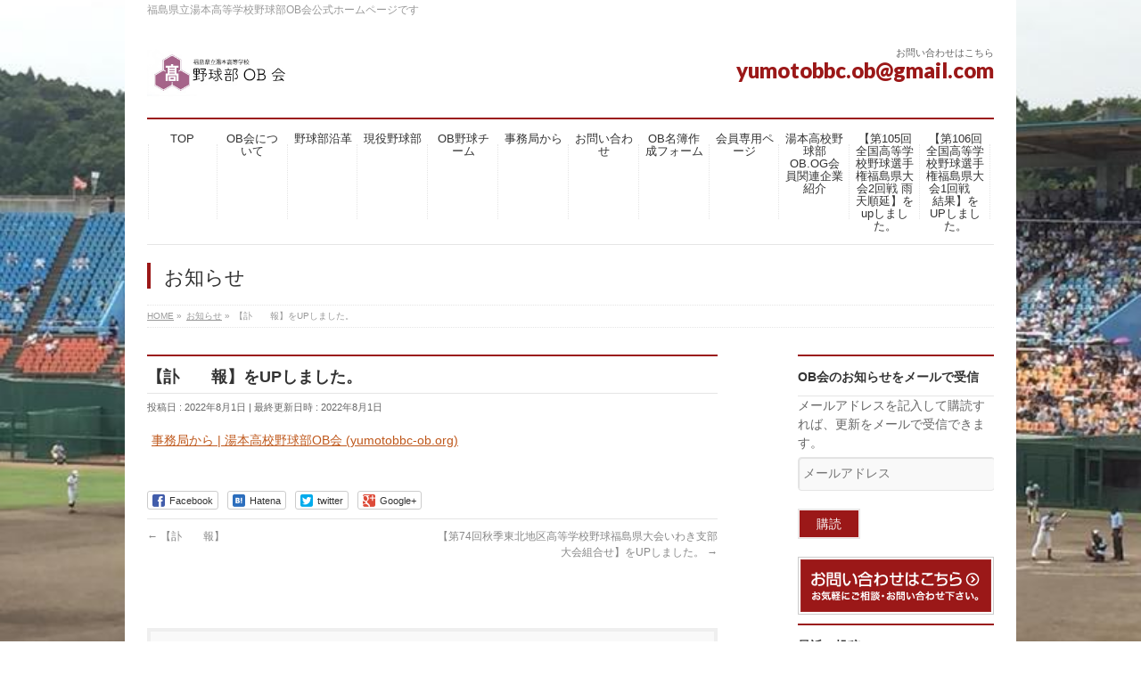

--- FILE ---
content_type: text/html; charset=UTF-8
request_url: https://yumotobbc-ob.org/info/%E3%80%90%E8%A8%83%E3%80%80%E3%80%80%E5%A0%B1%E3%80%91%E3%82%92up%E3%81%97%E3%81%BE%E3%81%97%E3%81%9F%E3%80%82/
body_size: 16677
content:
<!DOCTYPE html>
<!--[if IE]>
<meta http-equiv="X-UA-Compatible" content="IE=Edge">
<![endif]-->
<html xmlns:fb="http://ogp.me/ns/fb#" dir="ltr" lang="ja" prefix="og: https://ogp.me/ns#">
<head>
<meta charset="UTF-8" />
<link rel="start" href="https://yumotobbc-ob.org" title="HOME" />

<meta id="viewport" name="viewport" content="width=device-width, initial-scale=1">
<title>【訃 報】をUPしました。 | 湯本高校野球部OB会</title>
<!--[if lt IE 9]><script src="https://yumotobbc-ob.org/wp-content/themes/biz-vektor/js/html5.js"></script><![endif]-->

		<!-- All in One SEO 4.5.1.1 - aioseo.com -->
		<meta name="robots" content="max-image-preview:large" />
		<meta name="google-site-verification" content="rrJhPGlP2s6JOpM5Tg6dmiAEF8Cu6M8VKitq_42Pag0" />
		<link rel="canonical" href="https://yumotobbc-ob.org/info/%e3%80%90%e8%a8%83%e3%80%80%e3%80%80%e5%a0%b1%e3%80%91%e3%82%92up%e3%81%97%e3%81%be%e3%81%97%e3%81%9f%e3%80%82/" />
		<meta name="generator" content="All in One SEO (AIOSEO) 4.5.1.1" />
		<meta property="og:locale" content="ja_JP" />
		<meta property="og:site_name" content="湯本高校野球部OB会 | 福島県立湯本高等学校野球部OB会公式ホームページです" />
		<meta property="og:type" content="article" />
		<meta property="og:title" content="【訃 報】をUPしました。 | 湯本高校野球部OB会" />
		<meta property="og:url" content="https://yumotobbc-ob.org/info/%e3%80%90%e8%a8%83%e3%80%80%e3%80%80%e5%a0%b1%e3%80%91%e3%82%92up%e3%81%97%e3%81%be%e3%81%97%e3%81%9f%e3%80%82/" />
		<meta property="article:published_time" content="2022-08-01T08:18:17+00:00" />
		<meta property="article:modified_time" content="2022-08-01T08:28:07+00:00" />
		<meta name="twitter:card" content="summary" />
		<meta name="twitter:title" content="【訃 報】をUPしました。 | 湯本高校野球部OB会" />
		<meta name="google" content="nositelinkssearchbox" />
		<script type="application/ld+json" class="aioseo-schema">
			{"@context":"https:\/\/schema.org","@graph":[{"@type":"BreadcrumbList","@id":"https:\/\/yumotobbc-ob.org\/info\/%e3%80%90%e8%a8%83%e3%80%80%e3%80%80%e5%a0%b1%e3%80%91%e3%82%92up%e3%81%97%e3%81%be%e3%81%97%e3%81%9f%e3%80%82\/#breadcrumblist","itemListElement":[{"@type":"ListItem","@id":"https:\/\/yumotobbc-ob.org\/#listItem","position":1,"name":"\u5bb6","item":"https:\/\/yumotobbc-ob.org\/","nextItem":"https:\/\/yumotobbc-ob.org\/info\/%e3%80%90%e8%a8%83%e3%80%80%e3%80%80%e5%a0%b1%e3%80%91%e3%82%92up%e3%81%97%e3%81%be%e3%81%97%e3%81%9f%e3%80%82\/#listItem"},{"@type":"ListItem","@id":"https:\/\/yumotobbc-ob.org\/info\/%e3%80%90%e8%a8%83%e3%80%80%e3%80%80%e5%a0%b1%e3%80%91%e3%82%92up%e3%81%97%e3%81%be%e3%81%97%e3%81%9f%e3%80%82\/#listItem","position":2,"name":"\u3010\u8a03\u3000\u3000\u5831\u3011\u3092UP\u3057\u307e\u3057\u305f\u3002","previousItem":"https:\/\/yumotobbc-ob.org\/#listItem"}]},{"@type":"Organization","@id":"https:\/\/yumotobbc-ob.org\/#organization","name":"\u6e6f\u672c\u9ad8\u6821\u91ce\u7403\u90e8OB\u4f1a","url":"https:\/\/yumotobbc-ob.org\/"},{"@type":"Person","@id":"https:\/\/yumotobbc-ob.org\/author\/ishikawa\/#author","url":"https:\/\/yumotobbc-ob.org\/author\/ishikawa\/","name":"\u667a\u77f3\u6cb3","image":{"@type":"ImageObject","@id":"https:\/\/yumotobbc-ob.org\/info\/%e3%80%90%e8%a8%83%e3%80%80%e3%80%80%e5%a0%b1%e3%80%91%e3%82%92up%e3%81%97%e3%81%be%e3%81%97%e3%81%9f%e3%80%82\/#authorImage","url":"https:\/\/secure.gravatar.com\/avatar\/5ab6653a5550554040d979bf7a070ec8?s=96&d=mm&r=g","width":96,"height":96,"caption":"\u667a\u77f3\u6cb3"}},{"@type":"WebPage","@id":"https:\/\/yumotobbc-ob.org\/info\/%e3%80%90%e8%a8%83%e3%80%80%e3%80%80%e5%a0%b1%e3%80%91%e3%82%92up%e3%81%97%e3%81%be%e3%81%97%e3%81%9f%e3%80%82\/#webpage","url":"https:\/\/yumotobbc-ob.org\/info\/%e3%80%90%e8%a8%83%e3%80%80%e3%80%80%e5%a0%b1%e3%80%91%e3%82%92up%e3%81%97%e3%81%be%e3%81%97%e3%81%9f%e3%80%82\/","name":"\u3010\u8a03 \u5831\u3011\u3092UP\u3057\u307e\u3057\u305f\u3002 | \u6e6f\u672c\u9ad8\u6821\u91ce\u7403\u90e8OB\u4f1a","inLanguage":"ja","isPartOf":{"@id":"https:\/\/yumotobbc-ob.org\/#website"},"breadcrumb":{"@id":"https:\/\/yumotobbc-ob.org\/info\/%e3%80%90%e8%a8%83%e3%80%80%e3%80%80%e5%a0%b1%e3%80%91%e3%82%92up%e3%81%97%e3%81%be%e3%81%97%e3%81%9f%e3%80%82\/#breadcrumblist"},"author":{"@id":"https:\/\/yumotobbc-ob.org\/author\/ishikawa\/#author"},"creator":{"@id":"https:\/\/yumotobbc-ob.org\/author\/ishikawa\/#author"},"datePublished":"2022-08-01T08:18:17+00:00","dateModified":"2022-08-01T08:28:07+00:00"},{"@type":"WebSite","@id":"https:\/\/yumotobbc-ob.org\/#website","url":"https:\/\/yumotobbc-ob.org\/","name":"\u6e6f\u672c\u9ad8\u6821\u91ce\u7403\u90e8OB\u4f1a","description":"\u798f\u5cf6\u770c\u7acb\u6e6f\u672c\u9ad8\u7b49\u5b66\u6821\u91ce\u7403\u90e8OB\u4f1a\u516c\u5f0f\u30db\u30fc\u30e0\u30da\u30fc\u30b8\u3067\u3059","inLanguage":"ja","publisher":{"@id":"https:\/\/yumotobbc-ob.org\/#organization"}}]}
		</script>
		<!-- All in One SEO -->

<meta name="keywords" content="湯本高校野球部OB会,福島県立湯本高校野球部" />
<link rel='dns-prefetch' href='//webfonts.sakura.ne.jp' />
<link rel='dns-prefetch' href='//s0.wp.com' />
<link rel='dns-prefetch' href='//secure.gravatar.com' />
<link rel='dns-prefetch' href='//maxcdn.bootstrapcdn.com' />
<link rel='dns-prefetch' href='//fonts.googleapis.com' />
<link rel='dns-prefetch' href='//s.w.org' />
<link rel="alternate" type="application/rss+xml" title="湯本高校野球部OB会 &raquo; フィード" href="https://yumotobbc-ob.org/feed/" />
<link rel="alternate" type="application/rss+xml" title="湯本高校野球部OB会 &raquo; コメントフィード" href="https://yumotobbc-ob.org/comments/feed/" />
<meta name="description" content="事務局から | 湯本高校野球部OB会 (yumotobbc-ob.org)" />
<style type="text/css">.keyColorBG,.keyColorBGh:hover,.keyColor_bg,.keyColor_bg_hover:hover{background-color: #9b1818;}.keyColorCl,.keyColorClh:hover,.keyColor_txt,.keyColor_txt_hover:hover{color: #9b1818;}.keyColorBd,.keyColorBdh:hover,.keyColor_border,.keyColor_border_hover:hover{border-color: #9b1818;}.color_keyBG,.color_keyBGh:hover,.color_key_bg,.color_key_bg_hover:hover{background-color: #9b1818;}.color_keyCl,.color_keyClh:hover,.color_key_txt,.color_key_txt_hover:hover{color: #9b1818;}.color_keyBd,.color_keyBdh:hover,.color_key_border,.color_key_border_hover:hover{border-color: #9b1818;}</style>
		<!-- This site uses the Google Analytics by MonsterInsights plugin v8.10.1 - Using Analytics tracking - https://www.monsterinsights.com/ -->
		<!-- Note: MonsterInsights is not currently configured on this site. The site owner needs to authenticate with Google Analytics in the MonsterInsights settings panel. -->
					<!-- No UA code set -->
				<!-- / Google Analytics by MonsterInsights -->
				<script type="text/javascript">
			window._wpemojiSettings = {"baseUrl":"https:\/\/s.w.org\/images\/core\/emoji\/11\/72x72\/","ext":".png","svgUrl":"https:\/\/s.w.org\/images\/core\/emoji\/11\/svg\/","svgExt":".svg","source":{"concatemoji":"https:\/\/yumotobbc-ob.org\/wp-includes\/js\/wp-emoji-release.min.js?ver=4.9.26"}};
			!function(e,a,t){var n,r,o,i=a.createElement("canvas"),p=i.getContext&&i.getContext("2d");function s(e,t){var a=String.fromCharCode;p.clearRect(0,0,i.width,i.height),p.fillText(a.apply(this,e),0,0);e=i.toDataURL();return p.clearRect(0,0,i.width,i.height),p.fillText(a.apply(this,t),0,0),e===i.toDataURL()}function c(e){var t=a.createElement("script");t.src=e,t.defer=t.type="text/javascript",a.getElementsByTagName("head")[0].appendChild(t)}for(o=Array("flag","emoji"),t.supports={everything:!0,everythingExceptFlag:!0},r=0;r<o.length;r++)t.supports[o[r]]=function(e){if(!p||!p.fillText)return!1;switch(p.textBaseline="top",p.font="600 32px Arial",e){case"flag":return s([55356,56826,55356,56819],[55356,56826,8203,55356,56819])?!1:!s([55356,57332,56128,56423,56128,56418,56128,56421,56128,56430,56128,56423,56128,56447],[55356,57332,8203,56128,56423,8203,56128,56418,8203,56128,56421,8203,56128,56430,8203,56128,56423,8203,56128,56447]);case"emoji":return!s([55358,56760,9792,65039],[55358,56760,8203,9792,65039])}return!1}(o[r]),t.supports.everything=t.supports.everything&&t.supports[o[r]],"flag"!==o[r]&&(t.supports.everythingExceptFlag=t.supports.everythingExceptFlag&&t.supports[o[r]]);t.supports.everythingExceptFlag=t.supports.everythingExceptFlag&&!t.supports.flag,t.DOMReady=!1,t.readyCallback=function(){t.DOMReady=!0},t.supports.everything||(n=function(){t.readyCallback()},a.addEventListener?(a.addEventListener("DOMContentLoaded",n,!1),e.addEventListener("load",n,!1)):(e.attachEvent("onload",n),a.attachEvent("onreadystatechange",function(){"complete"===a.readyState&&t.readyCallback()})),(n=t.source||{}).concatemoji?c(n.concatemoji):n.wpemoji&&n.twemoji&&(c(n.twemoji),c(n.wpemoji)))}(window,document,window._wpemojiSettings);
		</script>
		<style type="text/css">
img.wp-smiley,
img.emoji {
	display: inline !important;
	border: none !important;
	box-shadow: none !important;
	height: 1em !important;
	width: 1em !important;
	margin: 0 .07em !important;
	vertical-align: -0.1em !important;
	background: none !important;
	padding: 0 !important;
}
</style>
<link rel='stylesheet' id='Biz_Vektor_common_style-css'  href='https://yumotobbc-ob.org/wp-content/themes/biz-vektor/css/bizvektor_common_min.css?ver=1.9.14' type='text/css' media='all' />
<link rel='stylesheet' id='Biz_Vektor_Design_style-css'  href='https://yumotobbc-ob.org/wp-content/plugins/biz-vektor-neat/css/neat.min.css?ver=0.2.4.0' type='text/css' media='all' />
<link rel='stylesheet' id='Biz_Vektor_plugin_sns_style-css'  href='https://yumotobbc-ob.org/wp-content/themes/biz-vektor/plugins/sns/style_bizvektor_sns.css?ver=4.9.26' type='text/css' media='all' />
<link rel='stylesheet' id='Biz_Vektor_add_font_awesome-css'  href='//maxcdn.bootstrapcdn.com/font-awesome/4.3.0/css/font-awesome.min.css?ver=4.9.26' type='text/css' media='all' />
<link rel='stylesheet' id='Biz_Vektor_add_web_fonts-css'  href='//fonts.googleapis.com/css?family=Droid+Sans%3A700%7CLato%3A900%7CAnton&#038;ver=4.9.26' type='text/css' media='all' />
<!-- Inline jetpack_facebook_likebox -->
<style id='jetpack_facebook_likebox-inline-css' type='text/css'>
.widget_facebook_likebox {
	overflow: hidden;
}

</style>
<link rel='stylesheet' id='social-logos-css'  href='https://yumotobbc-ob.org/wp-content/plugins/jetpack/_inc/social-logos/social-logos.min.css?ver=1' type='text/css' media='all' />
<link rel='stylesheet' id='jetpack_css-css'  href='https://yumotobbc-ob.org/wp-content/plugins/jetpack/css/jetpack.css?ver=6.9.4' type='text/css' media='all' />
<script type='text/javascript' src='https://yumotobbc-ob.org/wp-includes/js/jquery/jquery.js?ver=1.12.4'></script>
<script type='text/javascript' src='https://yumotobbc-ob.org/wp-includes/js/jquery/jquery-migrate.min.js?ver=1.4.1'></script>
<script type='text/javascript' src='//webfonts.sakura.ne.jp/js/sakurav3.js?fadein=0&#038;ver=3.1.0'></script>
<link rel='https://api.w.org/' href='https://yumotobbc-ob.org/wp-json/' />
<link rel="EditURI" type="application/rsd+xml" title="RSD" href="https://yumotobbc-ob.org/xmlrpc.php?rsd" />
<link rel="wlwmanifest" type="application/wlwmanifest+xml" href="https://yumotobbc-ob.org/wp-includes/wlwmanifest.xml" /> 
<link rel='prev' title='【訃　　報】' href='https://yumotobbc-ob.org/info/%e3%80%90%e8%a8%83%e3%80%80%e3%80%80%e5%a0%b1%e3%80%91/' />
<link rel='next' title='【第74回秋季東北地区高等学校野球福島県大会いわき支部大会組合せ】をUPしました。' href='https://yumotobbc-ob.org/info/%e3%80%90%e7%ac%ac74%e5%9b%9e%e7%a7%8b%e5%ad%a3%e6%9d%b1%e5%8c%97%e5%9c%b0%e5%8c%ba%e9%ab%98%e7%ad%89%e5%ad%a6%e6%a0%a1%e9%87%8e%e7%90%83%e7%a6%8f%e5%b3%b6%e7%9c%8c%e5%a4%a7%e4%bc%9a%e3%81%84%e3%82%8f/' />
<link rel="alternate" type="application/json+oembed" href="https://yumotobbc-ob.org/wp-json/oembed/1.0/embed?url=https%3A%2F%2Fyumotobbc-ob.org%2Finfo%2F%25e3%2580%2590%25e8%25a8%2583%25e3%2580%2580%25e3%2580%2580%25e5%25a0%25b1%25e3%2580%2591%25e3%2582%2592up%25e3%2581%2597%25e3%2581%25be%25e3%2581%2597%25e3%2581%259f%25e3%2580%2582%2F" />
<link rel="alternate" type="text/xml+oembed" href="https://yumotobbc-ob.org/wp-json/oembed/1.0/embed?url=https%3A%2F%2Fyumotobbc-ob.org%2Finfo%2F%25e3%2580%2590%25e8%25a8%2583%25e3%2580%2580%25e3%2580%2580%25e5%25a0%25b1%25e3%2580%2591%25e3%2582%2592up%25e3%2581%2597%25e3%2581%25be%25e3%2581%2597%25e3%2581%259f%25e3%2580%2582%2F&#038;format=xml" />

<link rel='dns-prefetch' href='//v0.wordpress.com'/>
<style type='text/css'>img#wpstats{display:none}</style><!-- [ BizVektor OGP ] -->
<meta property="og:site_name" content="湯本高校野球部OB会" />
<meta property="og:url" content="https://yumotobbc-ob.org/info/%e3%80%90%e8%a8%83%e3%80%80%e3%80%80%e5%a0%b1%e3%80%91%e3%82%92up%e3%81%97%e3%81%be%e3%81%97%e3%81%9f%e3%80%82/" />
<meta property="fb:app_id" content="" />
<meta property="og:type" content="article" />
<meta property="og:title" content="【訃　　報】をUPしました。 | 湯本高校野球部OB会" />
<meta property="og:description" content="事務局から | 湯本高校野球部OB会 (yumotobbc-ob.org)" />
<!-- [ /BizVektor OGP ] -->
<!--[if lte IE 8]>
<link rel="stylesheet" type="text/css" media="all" href="https://yumotobbc-ob.org/wp-content/plugins/biz-vektor-neat/css/neat_old_ie.css" />
<![endif]-->
<link rel="pingback" href="https://yumotobbc-ob.org/xmlrpc.php" />
<style type="text/css" id="custom-background-css">
body.custom-background { background-color: #ffffff; background-image: url("https://yumotobbc-ob.org/wp-content/uploads/2019/01/big.jpg"); background-position: center center; background-size: cover; background-repeat: no-repeat; background-attachment: fixed; }
</style>
<link rel="icon" href="https://yumotobbc-ob.org/wp-content/uploads/2019/02/cropped-yumoto512-32x32.jpg" sizes="32x32" />
<link rel="icon" href="https://yumotobbc-ob.org/wp-content/uploads/2019/02/cropped-yumoto512-192x192.jpg" sizes="192x192" />
<link rel="apple-touch-icon-precomposed" href="https://yumotobbc-ob.org/wp-content/uploads/2019/02/cropped-yumoto512-180x180.jpg" />
<meta name="msapplication-TileImage" content="https://yumotobbc-ob.org/wp-content/uploads/2019/02/cropped-yumoto512-270x270.jpg" />
<style type="text/css">


a { color:#bf581c; }

#searchform input[type=submit],
p.form-submit input[type=submit],
form#searchform input#searchsubmit,
#content form input.wpcf7-submit,
#confirm-button input,
a.btn,
.linkBtn a,
input[type=button],
input[type=submit] { background-color: #9b1818; }

#headContactTel { color:#9b1818; }

#gMenu .assistive-text { background-color:#9b1818; }
#gMenu .menu { border-top-color:#9b1818; }
#gMenu .menu li a:hover { background-color:#e2c56c; }
#gMenu .menu li a span { color:#9b1818; }
#gMenu .menu li.current_page_item > a { background-color:#e2c56c; }
#gMenu .menu li a strong:before { color:#9b1818; }
@media (min-width:770px) {
#gMenu .menu > li.current-menu-ancestor > a,
#gMenu .menu > li.current_page_ancestor > a,
#gMenu .menu > li.current-page-ancestor > a { background-color:#e2c56c; }
}

#pageTitBnr #pageTitInner #pageTit { border-left-color:#9b1818; }

.sideTower li#sideContact.sideBnr a,
#sideTower li#sideContact.sideBnr a,
#content .infoList .rssBtn a,
form#searchform input#searchsubmit { background-color: #9b1818; }

.sideTower li#sideContact.sideBnr a:hover,
#sideTower li#sideContact.sideBnr a:hover,
#content .infoList .rssBtn a:hover,
form#searchform input#searchsubmit:hover { background-color: #bf581c; }

#content h2,
#content h1.contentTitle,
#content h1.entryPostTitle ,
.sideTower .localHead,
#sideTower .localHead { border-top-color:#9b1818; }

#content h3 { color:#9b1818; }

#content table th { background-color:#e2c56c; }
#content table thead th { background-color:#e2c56c; }

#content .mainFootContact p.mainFootTxt span.mainFootTel { color:#9b1818; }
#content .mainFootContact .mainFootBt a { background-color: #9b1818; }
#content .mainFootContact .mainFootBt a:hover { background-color: #bf581c; }

#content .child_page_block h4 a { border-left-color:#9b1818; }

#content .infoList .infoCate a { border-color:#bf581c; color:#bf581c }
#content .infoList .infoCate a:hover { background-color: #bf581c; }

.paging span,
.paging a	{ color:#9b1818; border-color:#9b1818; }
.paging span.current,
.paging a:hover	{ background-color:#9b1818; }

	/* アクティブのページ */
.sideTower .sideWidget li a:hover,
.sideTower .sideWidget li.current_page_item > a,
.sideTower .sideWidget li.current-cat > a,
#sideTower .sideWidget li a:hover,
#sideTower .sideWidget li.current_page_item > a,
#sideTower .sideWidget li.current-cat > a	{ color:#9b1818; background-color: #e2c56c;}
.sideTower .ttBoxSection .ttBox a:hover,
#sideTower .ttBoxSection .ttBox a:hover { color: #9b1818; }

#pagetop a { background-color: #9b1818; }
#pagetop a:hover { background-color: #bf581c; }
.moreLink a { background-color: #9b1818; }
.moreLink a:hover { background-color: #bf581c; }

#content #topPr h3 a { border-left-color:#9b1818; }


</style>



	<style type="text/css">
/*-------------------------------------------*/
/*	menu divide
/*-------------------------------------------*/
@media (min-width: 970px) {
#gMenu.itemClose .menu, #gMenu.itemOpen .menu { display: -webkit-flex; display: flex; }
#gMenu .menu > li { width:100%; }
}
</style>
<style type="text/css">
/*-------------------------------------------*/
/*	font
/*-------------------------------------------*/
h1,h2,h3,h4,h4,h5,h6,#header #site-title,#pageTitBnr #pageTitInner #pageTit,#content .leadTxt,#sideTower .localHead {font-family: "ヒラギノ角ゴ Pro W3","Hiragino Kaku Gothic Pro","メイリオ",Meiryo,Osaka,"ＭＳ Ｐゴシック","MS PGothic",sans-serif; }
#pageTitBnr #pageTitInner #pageTit { font-weight:lighter; }
#gMenu .menu li a strong {font-family: "ヒラギノ角ゴ Pro W3","Hiragino Kaku Gothic Pro","メイリオ",Meiryo,Osaka,"ＭＳ Ｐゴシック","MS PGothic",sans-serif; }
</style>
<link rel="stylesheet" href="https://yumotobbc-ob.org/wp-content/themes/biz-vektor/style.css" type="text/css" media="all" />
</head>

<body data-rsssl=1 class="info-template-default single single-info postid-2012 custom-background two-column right-sidebar">

<div id="fb-root"></div>

<div id="wrap">

<!--[if lte IE 8]>
<div id="eradi_ie_box">
<div class="alert_title">ご利用の <span style="font-weight: bold;">Internet Exproler</span> は古すぎます。</div>
<p>あなたがご利用の Internet Explorer はすでにサポートが終了しているため、正しい表示・動作を保証しておりません。<br />
古い Internet Exproler はセキュリティーの観点からも、<a href="https://www.microsoft.com/ja-jp/windows/lifecycle/iesupport/" target="_blank" >新しいブラウザに移行する事が強く推奨されています。</a><br />
<a href="http://windows.microsoft.com/ja-jp/internet-explorer/" target="_blank" >最新のInternet Exproler</a> や <a href="https://www.microsoft.com/ja-jp/windows/microsoft-edge" target="_blank" >Edge</a> を利用するか、<a href="https://www.google.co.jp/chrome/browser/index.html" target="_blank">Chrome</a> や <a href="https://www.mozilla.org/ja/firefox/new/" target="_blank">Firefox</a> など、より早くて快適なブラウザをご利用ください。</p>
</div>
<![endif]-->

<!-- [ #headerTop ] -->
<div id="headerTop">
<div class="innerBox">
<div id="site-description">福島県立湯本高等学校野球部OB会公式ホームページです</div>
</div>
</div><!-- [ /#headerTop ] -->

<!-- [ #header ] -->
<div id="header">
<div id="headerInner" class="innerBox">
<!-- [ #headLogo ] -->
<div id="site-title">
<a href="https://yumotobbc-ob.org/" title="湯本高校野球部OB会" rel="home">
<img src="https://yumotobbc-ob.org/wp-content/uploads/2019/02/dd511d98d2ebab1a6758e10a80a15df6.jpg" alt="湯本高校野球部OB会" /></a>
</div>
<!-- [ /#headLogo ] -->

<!-- [ #headContact ] -->
<div id="headContact" class="itemClose" onclick="showHide('headContact');"><div id="headContactInner">
<div id="headContactTxt">お問い合わせはこちら</div>
<div id="headContactTel"> yumotobbc.ob@gmail.com</div>
</div></div><!-- [ /#headContact ] -->

</div>
<!-- #headerInner -->
</div>
<!-- [ /#header ] -->


<!-- [ #gMenu ] -->
<div id="gMenu" class="itemClose">
<div id="gMenuInner" class="innerBox">
<h3 class="assistive-text" onclick="showHide('gMenu');"><span>MENU</span></h3>
<div class="skip-link screen-reader-text">
	<a href="#content" title="メニューを飛ばす">メニューを飛ばす</a>
</div>
<div class="menu-%e3%83%a1%e3%83%8b%e3%83%a5%e3%83%bc%ef%bc%91-container"><ul id="menu-%e3%83%a1%e3%83%8b%e3%83%a5%e3%83%bc%ef%bc%91" class="menu"><li id="menu-item-79" class="menu-item menu-item-type-custom menu-item-object-custom menu-item-home"><a href="https://yumotobbc-ob.org/"><strong>TOP</strong></a></li>
<li id="menu-item-80" class="menu-item menu-item-type-post_type menu-item-object-page menu-item-home menu-item-has-children"><a href="https://yumotobbc-ob.org/"><strong>OB会について</strong></a>
<ul class="sub-menu">
	<li id="menu-item-83" class="menu-item menu-item-type-post_type menu-item-object-page"><a href="https://yumotobbc-ob.org/ob/kaityou/">会長挨拶</a></li>
	<li id="menu-item-81" class="menu-item menu-item-type-post_type menu-item-object-page"><a href="https://yumotobbc-ob.org/ob/kaisoku/">会則</a></li>
	<li id="menu-item-78" class="menu-item menu-item-type-post_type menu-item-object-page"><a href="https://yumotobbc-ob.org/ob/yakuin/">役員名簿</a></li>
	<li id="menu-item-77" class="menu-item menu-item-type-post_type menu-item-object-page menu-item-has-children"><a href="https://yumotobbc-ob.org/ob/kaiin/">会員名簿</a>
	<ul class="sub-menu">
		<li id="menu-item-1271" class="menu-item menu-item-type-post_type menu-item-object-page"><a href="https://yumotobbc-ob.org/ob/kaiin/%e7%ac%ac1%e6%9c%9fs37%e5%b9%b43%e6%9c%88%e5%8d%92/">第1期生(S37年3月卒)</a></li>
		<li id="menu-item-1266" class="menu-item menu-item-type-post_type menu-item-object-page"><a href="https://yumotobbc-ob.org/ob/kaiin/%e7%ac%ac2%e6%9c%9f/">第2期生(S38年3月卒)</a></li>
		<li id="menu-item-1269" class="menu-item menu-item-type-post_type menu-item-object-page"><a href="https://yumotobbc-ob.org/ob/kaiin/%e7%ac%ac3%e6%9c%9fs39%e5%b9%b43%e6%9c%88%e5%8d%92/">第3期生(S39年3月卒)</a></li>
		<li id="menu-item-1274" class="menu-item menu-item-type-post_type menu-item-object-page"><a href="https://yumotobbc-ob.org/ob/kaiin/%e7%ac%ac4%e6%9c%9f%e7%94%9fs39%e5%b9%b43%e6%9c%88%e5%8d%92/">第4期生(S39年3月卒)</a></li>
		<li id="menu-item-1334" class="menu-item menu-item-type-post_type menu-item-object-page"><a href="https://yumotobbc-ob.org/ob/kaiin/%e7%ac%ac5%e6%9c%9f%e7%94%9fs41%e5%b9%b43%e6%9c%88%e5%8d%92/">第5期生(S41年3月卒)</a></li>
		<li id="menu-item-1335" class="menu-item menu-item-type-post_type menu-item-object-page"><a href="https://yumotobbc-ob.org/ob/kaiin/%e7%ac%ac6%e6%9c%9f%e7%94%9fs42%e5%b9%b43%e6%9c%88%e5%8d%92/">第6期生(S42年3月卒)</a></li>
		<li id="menu-item-1291" class="menu-item menu-item-type-post_type menu-item-object-page"><a href="https://yumotobbc-ob.org/ob/kaiin/%e7%ac%ac7%e6%9c%9f%e7%94%9fs43%e5%b9%b43%e6%9c%88%e5%8d%92/">第7期生(S43年3月卒)</a></li>
		<li id="menu-item-1336" class="menu-item menu-item-type-post_type menu-item-object-page"><a href="https://yumotobbc-ob.org/ob/kaiin/%e7%ac%ac8%e6%9c%9f%e7%94%9fs44%e5%b9%b43%e6%9c%88%e5%8d%92/">第8期生(S44年3月卒)</a></li>
		<li id="menu-item-1337" class="menu-item menu-item-type-post_type menu-item-object-page"><a href="https://yumotobbc-ob.org/ob/kaiin/%e7%ac%ac9%e6%9c%9f%e7%94%9fs45%e5%b9%b43%e6%9c%88%e5%8d%92/">第9期生(S45年3月卒)</a></li>
		<li id="menu-item-1322" class="menu-item menu-item-type-post_type menu-item-object-page"><a href="https://yumotobbc-ob.org/ob/kaiin/%e7%ac%ac10%e6%9c%9f%e7%94%9fs46%e5%b9%b43%e6%9c%88%e5%8d%92/">第10期生(S46年3月卒)</a></li>
		<li id="menu-item-1323" class="menu-item menu-item-type-post_type menu-item-object-page"><a href="https://yumotobbc-ob.org/ob/kaiin/%e7%ac%ac11%e6%9c%9f%e7%94%9fs47%e5%b9%b43%e6%9c%88%e5%8d%92/">第11期生(S47年3月卒)</a></li>
		<li id="menu-item-1324" class="menu-item menu-item-type-post_type menu-item-object-page"><a href="https://yumotobbc-ob.org/ob/kaiin/%e7%ac%ac12%e6%9c%9f%e7%94%9fs48%e5%b9%b43%e6%9c%88%e5%8d%92/">第12期生(S48年3月卒)</a></li>
		<li id="menu-item-1325" class="menu-item menu-item-type-post_type menu-item-object-page"><a href="https://yumotobbc-ob.org/ob/kaiin/%e7%ac%ac13%e6%9c%9f%e7%94%9fs49%e5%b9%b43%e6%9c%88%e5%8d%92/">第13期生(S49年3月卒)</a></li>
		<li id="menu-item-1326" class="menu-item menu-item-type-post_type menu-item-object-page"><a href="https://yumotobbc-ob.org/ob/kaiin/%e7%ac%ac14%e6%9c%9f%e7%94%9fs50%e5%b9%b43%e6%9c%88%e5%8d%92/">第14期生(S50年3月卒)</a></li>
		<li id="menu-item-1327" class="menu-item menu-item-type-post_type menu-item-object-page"><a href="https://yumotobbc-ob.org/ob/kaiin/%e7%ac%ac15%e6%9c%9f%e7%94%9fs51%e5%b9%b43%e6%9c%88%e5%8d%92/">第15期生(S51年3月卒)</a></li>
		<li id="menu-item-1328" class="menu-item menu-item-type-post_type menu-item-object-page"><a href="https://yumotobbc-ob.org/ob/kaiin/%e7%ac%ac16%e6%9c%9f%e7%94%9fs52%e5%b9%b43%e6%9c%88%e5%8d%92/">第16期生(S52年3月卒)</a></li>
		<li id="menu-item-1329" class="menu-item menu-item-type-post_type menu-item-object-page"><a href="https://yumotobbc-ob.org/ob/kaiin/%e7%ac%ac17%e6%9c%9f%e7%94%9fs53%e5%b9%b43%e6%9c%88%e5%8d%92/">第17期生(S53年3月卒)</a></li>
		<li id="menu-item-1330" class="menu-item menu-item-type-post_type menu-item-object-page"><a href="https://yumotobbc-ob.org/ob/kaiin/%e7%ac%ac18%e6%9c%9f%e7%94%9fs54%e5%b9%b43%e6%9c%88%e5%8d%92/">第18期生(S54年3月卒)</a></li>
		<li id="menu-item-1331" class="menu-item menu-item-type-post_type menu-item-object-page"><a href="https://yumotobbc-ob.org/ob/kaiin/%e7%ac%ac19%e6%9c%9f%e7%94%9fs55%e5%b9%b43%e6%9c%88%e5%8d%92/">第19期生(S55年3月卒)</a></li>
		<li id="menu-item-1332" class="menu-item menu-item-type-post_type menu-item-object-page"><a href="https://yumotobbc-ob.org/ob/kaiin/%e7%ac%ac20%e6%9c%9f%e7%94%9fs56%e5%b9%b43%e6%9c%88%e5%8d%92/">第20期生(S56年3月卒)</a></li>
		<li id="menu-item-1333" class="menu-item menu-item-type-post_type menu-item-object-page"><a href="https://yumotobbc-ob.org/ob/kaiin/%e7%ac%ac21%e6%9c%9f%e7%94%9fs57%e5%b9%b43%e6%9c%88%e5%8d%92/">第21期生(S57年3月卒)</a></li>
		<li id="menu-item-1608" class="menu-item menu-item-type-post_type menu-item-object-page"><a href="https://yumotobbc-ob.org/ob/kaiin/%e7%ac%ac22%e6%9c%9f%e7%94%9fs58%e5%b9%b43%e6%9c%88%e5%8d%92/">第22期生(S58年3月卒)</a></li>
		<li id="menu-item-1609" class="menu-item menu-item-type-post_type menu-item-object-page"><a href="https://yumotobbc-ob.org/ob/kaiin/%e7%ac%ac23%e6%9c%9f%e7%94%9fs59%e5%b9%b43%e6%9c%88%e5%8d%92/">第23期生(S59年3月卒)</a></li>
		<li id="menu-item-1610" class="menu-item menu-item-type-post_type menu-item-object-page"><a href="https://yumotobbc-ob.org/ob/kaiin/%e7%ac%ac24%e6%9c%9f%e7%94%9fs60%e5%b9%b43%e6%9c%88%e5%8d%92/">第24期生(S60年3月卒)</a></li>
		<li id="menu-item-1611" class="menu-item menu-item-type-post_type menu-item-object-page"><a href="https://yumotobbc-ob.org/ob/kaiin/%e7%ac%ac25%e6%9c%9f%e7%94%9fs61%e5%b9%b43%e6%9c%88%e5%8d%92/">第25期生(S61年3月卒)</a></li>
		<li id="menu-item-1612" class="menu-item menu-item-type-post_type menu-item-object-page"><a href="https://yumotobbc-ob.org/ob/kaiin/%e7%ac%ac26%e6%9c%9f%e7%94%9fs62%e5%b9%b43%e6%9c%88%e5%8d%92/">第26期生(S62年3月卒)</a></li>
		<li id="menu-item-1613" class="menu-item menu-item-type-post_type menu-item-object-page"><a href="https://yumotobbc-ob.org/ob/kaiin/%e7%ac%ac27%e6%9c%9f%e7%94%9fs63%e5%b9%b43%e6%9c%88%e5%8d%92/">第27期生(S63年3月卒)</a></li>
		<li id="menu-item-1614" class="menu-item menu-item-type-post_type menu-item-object-page"><a href="https://yumotobbc-ob.org/ob/kaiin/%e7%ac%ac28%e6%9c%9f%e7%94%9fh1%e5%b9%b43%e6%9c%88%e5%8d%92/">第28期生(H1年3月卒)</a></li>
		<li id="menu-item-1615" class="menu-item menu-item-type-post_type menu-item-object-page"><a href="https://yumotobbc-ob.org/ob/kaiin/%e7%ac%ac29%e6%9c%9f%e7%94%9fh2%e5%b9%b43%e6%9c%88%e5%8d%92/">第29期生(H2年3月卒)</a></li>
		<li id="menu-item-1616" class="menu-item menu-item-type-post_type menu-item-object-page"><a href="https://yumotobbc-ob.org/ob/kaiin/%e7%ac%ac30%e6%9c%9f%e7%94%9fh3%e5%b9%b43%e6%9c%88%e5%8d%92/">第30期生(H3年3月卒)</a></li>
		<li id="menu-item-1617" class="menu-item menu-item-type-post_type menu-item-object-page"><a href="https://yumotobbc-ob.org/ob/kaiin/%e7%ac%ac31%e6%9c%9f%e7%94%9fh4%e5%b9%b43%e6%9c%88%e5%8d%92/">第31期生(H4年3月卒)</a></li>
		<li id="menu-item-1618" class="menu-item menu-item-type-post_type menu-item-object-page"><a href="https://yumotobbc-ob.org/ob/kaiin/%e7%ac%ac32%e6%9c%9f%e7%94%9fh5%e5%b9%b43%e6%9c%88%e5%8d%92/">第32期生(H5年3月卒)</a></li>
		<li id="menu-item-1619" class="menu-item menu-item-type-post_type menu-item-object-page"><a href="https://yumotobbc-ob.org/ob/kaiin/%e7%ac%ac33%e6%9c%9f%e7%94%9fh6%e5%b9%b43%e6%9c%88%e5%8d%92/">第33期生(H6年3月卒)</a></li>
		<li id="menu-item-1620" class="menu-item menu-item-type-post_type menu-item-object-page"><a href="https://yumotobbc-ob.org/ob/kaiin/%e7%ac%ac34%e6%9c%9f%e7%94%9fh7%e5%b9%b43%e6%9c%88%e5%8d%92/">第34期生(H7年3月卒)</a></li>
		<li id="menu-item-1621" class="menu-item menu-item-type-post_type menu-item-object-page"><a href="https://yumotobbc-ob.org/ob/kaiin/%e7%ac%ac35%e6%9c%9f%e7%94%9fh8%e5%b9%b43%e6%9c%88%e5%8d%92/">第35期生(H8年3月卒)</a></li>
		<li id="menu-item-1622" class="menu-item menu-item-type-post_type menu-item-object-page"><a href="https://yumotobbc-ob.org/ob/kaiin/%e7%ac%ac36%e6%9c%9f%e7%94%9fh9%e5%b9%b43%e6%9c%88%e5%8d%92/">第36期生(H9年3月卒)</a></li>
		<li id="menu-item-1625" class="menu-item menu-item-type-post_type menu-item-object-page"><a href="https://yumotobbc-ob.org/ob/kaiin/%e7%ac%ac37%e6%9c%9f%e7%94%9fh10%e5%b9%b43%e6%9c%88%e5%8d%92/">第37期生(H10年3月卒)</a></li>
		<li id="menu-item-1626" class="menu-item menu-item-type-post_type menu-item-object-page"><a href="https://yumotobbc-ob.org/ob/kaiin/%e7%ac%ac38%e6%9c%9f%e7%94%9fh11%e5%b9%b43%e6%9c%88%e5%8d%92/">第38期生(H11年3月卒)</a></li>
		<li id="menu-item-1627" class="menu-item menu-item-type-post_type menu-item-object-page"><a href="https://yumotobbc-ob.org/ob/kaiin/%e7%ac%ac39%e6%9c%9f%e7%94%9fh12%e5%b9%b43%e6%9c%88%e5%8d%92/">第39期生(H12年3月卒)</a></li>
		<li id="menu-item-1628" class="menu-item menu-item-type-post_type menu-item-object-page"><a href="https://yumotobbc-ob.org/ob/kaiin/%e7%ac%ac40%e6%9c%9f%e7%94%9fh13%e5%b9%b43%e6%9c%88%e5%8d%92/">第40期生(H13年3月卒)</a></li>
		<li id="menu-item-1629" class="menu-item menu-item-type-post_type menu-item-object-page"><a href="https://yumotobbc-ob.org/ob/kaiin/%e7%ac%ac41%e6%9c%9f%e7%94%9fh14%e5%b9%b43%e6%9c%88%e5%8d%92/">第41期生(H14年3月卒)</a></li>
		<li id="menu-item-1630" class="menu-item menu-item-type-post_type menu-item-object-page"><a href="https://yumotobbc-ob.org/ob/kaiin/%e7%ac%ac42%e6%9c%9f%e7%94%9fh15%e5%b9%b43%e6%9c%88%e5%8d%92/">第42期生(H15年3月卒)</a></li>
		<li id="menu-item-1631" class="menu-item menu-item-type-post_type menu-item-object-page"><a href="https://yumotobbc-ob.org/ob/kaiin/%e7%ac%ac43%e6%9c%9f%e7%94%9fh16%e5%b9%b43%e6%9c%88%e5%8d%92/">第43期生(H16年3月卒)</a></li>
		<li id="menu-item-1632" class="menu-item menu-item-type-post_type menu-item-object-page"><a href="https://yumotobbc-ob.org/ob/kaiin/%e7%ac%ac44%e6%9c%9f%e7%94%9fh17%e5%b9%b43%e6%9c%88%e5%8d%92/">第44期生(H17年3月卒)</a></li>
		<li id="menu-item-1633" class="menu-item menu-item-type-post_type menu-item-object-page"><a href="https://yumotobbc-ob.org/ob/kaiin/%e7%ac%ac45%e6%9c%9f%e7%94%9fh18%e5%b9%b43%e6%9c%88%e5%8d%92/">第45期生(H18年3月卒)</a></li>
		<li id="menu-item-1634" class="menu-item menu-item-type-post_type menu-item-object-page"><a href="https://yumotobbc-ob.org/ob/kaiin/%e7%ac%ac46%e6%9c%9f%e7%94%9fh19%e5%b9%b43%e6%9c%88%e5%8d%92/">第46期生(H19年3月卒)</a></li>
		<li id="menu-item-1635" class="menu-item menu-item-type-post_type menu-item-object-page"><a href="https://yumotobbc-ob.org/ob/kaiin/%e7%ac%ac47%e6%9c%9f%e7%94%9fh20%e5%b9%b43%e6%9c%88%e5%8d%92/">第47期生(H20年3月卒)</a></li>
		<li id="menu-item-1636" class="menu-item menu-item-type-post_type menu-item-object-page"><a href="https://yumotobbc-ob.org/ob/kaiin/%e7%ac%ac48%e6%9c%9f%e7%94%9fh21%e5%b9%b43%e6%9c%88%e5%8d%92/">第48期生(H21年3月卒)</a></li>
		<li id="menu-item-1637" class="menu-item menu-item-type-post_type menu-item-object-page"><a href="https://yumotobbc-ob.org/ob/kaiin/%e7%ac%ac49%e6%9c%9f%e7%94%9fh22%e5%b9%b43%e6%9c%88%e5%8d%92/">第49期生(H22年3月卒)</a></li>
		<li id="menu-item-1638" class="menu-item menu-item-type-post_type menu-item-object-page"><a href="https://yumotobbc-ob.org/ob/kaiin/%e7%ac%ac50%e6%9c%9f%e7%94%9fh23%e5%b9%b43%e6%9c%88%e5%8d%92/">第50期生(H23年3月卒)</a></li>
		<li id="menu-item-1639" class="menu-item menu-item-type-post_type menu-item-object-page"><a href="https://yumotobbc-ob.org/ob/kaiin/%e7%ac%ac51%e6%9c%9f%e7%94%9fh24%e5%b9%b43%e6%9c%88%e5%8d%92/">第51期生(H24年3月卒)</a></li>
		<li id="menu-item-1640" class="menu-item menu-item-type-post_type menu-item-object-page"><a href="https://yumotobbc-ob.org/ob/kaiin/%e7%ac%ac52%e6%9c%9f%e7%94%9fh25%e5%b9%b43%e6%9c%88%e5%8d%92/">第52期生(H25年3月卒)</a></li>
		<li id="menu-item-1641" class="menu-item menu-item-type-post_type menu-item-object-page"><a href="https://yumotobbc-ob.org/ob/kaiin/%e7%ac%ac53%e6%9c%9f%e7%94%9fh26%e5%b9%b43%e6%9c%88%e5%8d%92/">第53期生(H26年3月卒)</a></li>
		<li id="menu-item-1642" class="menu-item menu-item-type-post_type menu-item-object-page"><a href="https://yumotobbc-ob.org/ob/kaiin/%e7%ac%ac54%e6%9c%9f%e7%94%9fh27%e5%b9%b43%e6%9c%88%e5%8d%92/">第54期生(H27年3月卒)</a></li>
		<li id="menu-item-1643" class="menu-item menu-item-type-post_type menu-item-object-page"><a href="https://yumotobbc-ob.org/ob/kaiin/%e7%ac%ac55%e6%9c%9f%e7%94%9fh28%e5%b9%b43%e6%9c%88%e5%8d%92/">第55期生(H28年3月卒)</a></li>
		<li id="menu-item-1644" class="menu-item menu-item-type-post_type menu-item-object-page"><a href="https://yumotobbc-ob.org/ob/kaiin/%e7%ac%ac56%e6%9c%9f%e7%94%9fh29%e5%b9%b43%e6%9c%88%e5%8d%92/">第56期生(H29年3月卒)</a></li>
		<li id="menu-item-1645" class="menu-item menu-item-type-post_type menu-item-object-page"><a href="https://yumotobbc-ob.org/ob/kaiin/%e7%ac%ac57%e6%9c%9f%e7%94%9fh30%e5%b9%b43%e6%9c%88%e5%8d%92/">第57期生(H30年3月卒)</a></li>
		<li id="menu-item-1646" class="menu-item menu-item-type-post_type menu-item-object-page"><a href="https://yumotobbc-ob.org/ob/kaiin/%e7%ac%ac58%e6%9c%9f%e7%94%9fh31%e5%b9%b43%e6%9c%88%e5%8d%92/">第58期生(H31年3月卒)</a></li>
		<li id="menu-item-1647" class="menu-item menu-item-type-post_type menu-item-object-page"><a href="https://yumotobbc-ob.org/ob/kaiin/%e7%ac%ac59%e6%9c%9f%e7%94%9fr2%e5%b9%b43%e6%9c%88%e5%8d%92/">第59期生(R2年3月卒)</a></li>
		<li id="menu-item-1648" class="menu-item menu-item-type-post_type menu-item-object-page"><a href="https://yumotobbc-ob.org/ob/kaiin/%e7%ac%ac60%e6%9c%9f%e7%94%9fr3%e5%b9%b43%e6%9c%88%e5%8d%92/">第60期生(R3年3月卒)</a></li>
	</ul>
</li>
</ul>
</li>
<li id="menu-item-73" class="menu-item menu-item-type-post_type menu-item-object-page menu-item-has-children"><a href="https://yumotobbc-ob.org/history/"><strong>野球部沿革</strong></a>
<ul class="sub-menu">
	<li id="menu-item-76" class="menu-item menu-item-type-post_type menu-item-object-page"><a href="https://yumotobbc-ob.org/history/busi/">部史</a></li>
	<li id="menu-item-75" class="menu-item menu-item-type-post_type menu-item-object-page"><a href="https://yumotobbc-ob.org/history/kantoku/">歴代監督</a></li>
	<li id="menu-item-74" class="menu-item menu-item-type-post_type menu-item-object-page menu-item-has-children"><a href="https://yumotobbc-ob.org/history/senseki/">過去の記録</a>
	<ul class="sub-menu">
		<li id="menu-item-223" class="menu-item menu-item-type-custom menu-item-object-custom"><a href="https://yumotobbc-ob.org/wp-content/uploads/2019/05/aki_kentaikai.pdf">秋季福島大会</a></li>
		<li id="menu-item-225" class="menu-item menu-item-type-custom menu-item-object-custom"><a href="https://yumotobbc-ob.org/wp-content/uploads/2019/05/haru_kentaikai.pdf">春季福島大会</a></li>
		<li id="menu-item-226" class="menu-item menu-item-type-custom menu-item-object-custom"><a href="https://yumotobbc-ob.org/wp-content/uploads/2019/05/haru_touhokutaikai.pdf">春季東北大会</a></li>
		<li id="menu-item-228" class="menu-item menu-item-type-custom menu-item-object-custom"><a href="https://yumotobbc-ob.org/wp-content/uploads/2019/05/natsu_kentaikai_kiroku.pdf">夏季福島大会</a></li>
		<li id="menu-item-227" class="menu-item menu-item-type-custom menu-item-object-custom"><a href="https://yumotobbc-ob.org/wp-content/uploads/2019/05/natsu_kakukou_senseki.pdf">夏季福島大会（学校別）</a></li>
		<li id="menu-item-224" class="menu-item menu-item-type-custom menu-item-object-custom"><a href="https://yumotobbc-ob.org/wp-content/uploads/2019/05/dasya_bumon.pdf">個人記録（打者）</a></li>
		<li id="menu-item-230" class="menu-item menu-item-type-custom menu-item-object-custom"><a href="https://yumotobbc-ob.org/wp-content/uploads/2019/05/toushu_bumon.pdf">個人記録（投手）</a></li>
		<li id="menu-item-229" class="menu-item menu-item-type-custom menu-item-object-custom"><a href="https://yumotobbc-ob.org/wp-content/uploads/2019/05/sonota_bumon.pdf">個人記録（その他）</a></li>
	</ul>
</li>
</ul>
</li>
<li id="menu-item-69" class="menu-item menu-item-type-post_type menu-item-object-page menu-item-has-children"><a href="https://yumotobbc-ob.org/geneki/"><strong>現役野球部</strong></a>
<ul class="sub-menu">
	<li id="menu-item-72" class="menu-item menu-item-type-post_type menu-item-object-page"><a href="https://yumotobbc-ob.org/geneki/kantoku/">指導者紹介</a></li>
	<li id="menu-item-71" class="menu-item menu-item-type-post_type menu-item-object-page"><a href="https://yumotobbc-ob.org/geneki/yotei/">公式戦予定</a></li>
	<li id="menu-item-70" class="menu-item menu-item-type-post_type menu-item-object-page"><a href="https://yumotobbc-ob.org/geneki/kextuka/">試合結果</a></li>
	<li id="menu-item-852" class="menu-item menu-item-type-post_type menu-item-object-page"><a href="https://yumotobbc-ob.org/event1/">現役野球部イベント</a></li>
</ul>
</li>
<li id="menu-item-66" class="menu-item menu-item-type-post_type menu-item-object-page menu-item-has-children"><a href="https://yumotobbc-ob.org/information/"><strong>OB野球チーム</strong></a>
<ul class="sub-menu">
	<li id="menu-item-68" class="menu-item menu-item-type-post_type menu-item-object-page"><a href="https://yumotobbc-ob.org/information/masters/">マスターズ甲子園（硬式）</a></li>
	<li id="menu-item-67" class="menu-item menu-item-type-post_type menu-item-object-page"><a href="https://yumotobbc-ob.org/information/soft/">いわき湯本野球倶楽部（軟式）</a></li>
	<li id="menu-item-280" class="menu-item menu-item-type-post_type menu-item-object-page"><a href="https://yumotobbc-ob.org/information/ob/">OBの活躍</a></li>
	<li id="menu-item-855" class="menu-item menu-item-type-post_type menu-item-object-page"><a href="https://yumotobbc-ob.org/event3/">OB野球チームイベント情報</a></li>
</ul>
</li>
<li id="menu-item-65" class="menu-item menu-item-type-post_type menu-item-object-page"><a href="https://yumotobbc-ob.org/zimukyoku/"><strong>事務局から</strong></a></li>
<li id="menu-item-64" class="menu-item menu-item-type-post_type menu-item-object-page"><a href="https://yumotobbc-ob.org/form/"><strong>お問い合わせ</strong></a></li>
<li id="menu-item-156" class="menu-item menu-item-type-post_type menu-item-object-page"><a href="https://yumotobbc-ob.org/meibo/"><strong>OB名簿作成フォーム</strong></a></li>
<li id="menu-item-793" class="menu-item menu-item-type-post_type menu-item-object-page"><a href="https://yumotobbc-ob.org/ex/"><strong>会員専用ページ</strong></a></li>
<li id="menu-item-799" class="menu-item menu-item-type-post_type menu-item-object-page"><a href="https://yumotobbc-ob.org/corp/"><strong>湯本高校野球部OB.OG会員関連企業紹介</strong></a></li>
<li id="menu-item-2227" class="menu-item menu-item-type-post_type menu-item-object-page"><a href="https://yumotobbc-ob.org/%e3%80%90%e7%ac%ac105%e5%9b%9e%e5%85%a8%e5%9b%bd%e9%ab%98%e7%ad%89%e5%ad%a6%e6%a0%a1%e9%87%8e%e7%90%83%e9%81%b8%e6%89%8b%e6%a8%a9%e7%a6%8f%e5%b3%b6%e7%9c%8c%e5%a4%a7%e4%bc%9a2%e5%9b%9e%e6%88%a6/"><strong>【第105回全国高等学校野球選手権福島県大会2回戦 雨天順延】をupしました。</strong></a></li>
<li id="menu-item-2496" class="menu-item menu-item-type-post_type menu-item-object-page"><a href="https://yumotobbc-ob.org/%e3%80%90%e7%ac%ac106%e5%9b%9e%e5%85%a8%e5%9b%bd%e9%ab%98%e7%ad%89%e5%ad%a6%e6%a0%a1%e9%87%8e%e7%90%83%e9%81%b8%e6%89%8b%e6%a8%a9%e7%a6%8f%e5%b3%b6%e7%9c%8c%e5%a4%a7%e4%bc%9a1%e5%9b%9e%e6%88%a6/"><strong>【第106回全国高等学校野球選手権福島県大会1回戦　結果】をUPしました。</strong></a></li>
</ul></div>
</div><!-- [ /#gMenuInner ] -->
</div>
<!-- [ /#gMenu ] -->


<div id="pageTitBnr">
<div class="innerBox">
<div id="pageTitInner">
<div id="pageTit">
お知らせ</div>
</div><!-- [ /#pageTitInner ] -->
</div>
</div><!-- [ /#pageTitBnr ] -->
<!-- [ #panList ] -->
<div id="panList">
<div id="panListInner" class="innerBox">
<ul><li id="panHome"><a href="https://yumotobbc-ob.org"><span>HOME</span></a> &raquo; </li><li itemscope itemtype="http://data-vocabulary.org/Breadcrumb"><a href="https://yumotobbc-ob.org/info/" itemprop="url"><span itemprop="title">お知らせ</span></a> &raquo; </li><li><span>【訃　　報】をUPしました。</span></li></ul></div>
</div>
<!-- [ /#panList ] -->

<div id="main">
<!-- [ #container ] -->
<div id="container" class="innerBox">
	<!-- [ #content ] -->
	<div id="content" class="content">

<!-- [ #post- ] -->
<div id="post-2012" class="post-2012 info type-info status-publish hentry">
	<h1 class="entryPostTitle entry-title">【訃　　報】をUPしました。</h1>
	<div class="entry-meta">
<span class="published">投稿日 : 2022年8月1日</span>
<span class="updated entry-meta-items">最終更新日時 : 2022年8月1日</span>
<span class="vcard author entry-meta-items">投稿者 : <span class="fn">智石河</span></span>
</div>
<!-- .entry-meta -->
	<div class="entry-content post-content">
		<p><a href="https://yumotobbc-ob.org/zimukyoku/">事務局から | 湯本高校野球部OB会 (yumotobbc-ob.org)</a></p>
			</div><!-- .entry-content -->


<!-- [ .socialSet ] -->

<div class="socialSet">

<script>window.twttr=(function(d,s,id){var js,fjs=d.getElementsByTagName(s)[0],t=window.twttr||{};if(d.getElementById(id))return t;js=d.createElement(s);js.id=id;js.src="https://platform.twitter.com/widgets.js";fjs.parentNode.insertBefore(js,fjs);t._e=[];t.ready=function(f){t._e.push(f);};return t;}(document,"script","twitter-wjs"));</script>

<ul style="margin-left:0px;">

<li class="sb_facebook sb_icon">
<a href="http://www.facebook.com/sharer.php?src=bm&u=https://yumotobbc-ob.org/info/%e3%80%90%e8%a8%83%e3%80%80%e3%80%80%e5%a0%b1%e3%80%91%e3%82%92up%e3%81%97%e3%81%be%e3%81%97%e3%81%9f%e3%80%82/&amp;t=%E3%80%90%E8%A8%83%E3%80%80%E3%80%80%E5%A0%B1%E3%80%91%E3%82%92UP%E3%81%97%E3%81%BE%E3%81%97%E3%81%9F%E3%80%82+%7C+%E6%B9%AF%E6%9C%AC%E9%AB%98%E6%A0%A1%E9%87%8E%E7%90%83%E9%83%A8OB%E4%BC%9A" target="_blank" onclick="javascript:window.open(this.href, '', 'menubar=no,toolbar=no,resizable=yes,scrollbars=yes,height=400,width=600');return false;" ><span class="vk_icon_w_r_sns_fb icon_sns"></span><span class="sns_txt">Facebook</span>
</a>
</li>

<li class="sb_hatena sb_icon">
<a href="http://b.hatena.ne.jp/add?mode=confirm&url=https://yumotobbc-ob.org/info/%e3%80%90%e8%a8%83%e3%80%80%e3%80%80%e5%a0%b1%e3%80%91%e3%82%92up%e3%81%97%e3%81%be%e3%81%97%e3%81%9f%e3%80%82/&amp;title=%E3%80%90%E8%A8%83%E3%80%80%E3%80%80%E5%A0%B1%E3%80%91%E3%82%92UP%E3%81%97%E3%81%BE%E3%81%97%E3%81%9F%E3%80%82+%7C+%E6%B9%AF%E6%9C%AC%E9%AB%98%E6%A0%A1%E9%87%8E%E7%90%83%E9%83%A8OB%E4%BC%9A" target="_blank" onclick="javascript:window.open(this.href, '', 'menubar=no,toolbar=no,resizable=yes,scrollbars=yes,height=400,width=520');return false;"><span class="vk_icon_w_r_sns_hatena icon_sns"></span><span class="sns_txt">Hatena</span></a>
</li>

<li class="sb_twitter sb_icon">
<a href="http://twitter.com/intent/tweet?url=https://yumotobbc-ob.org/info/%e3%80%90%e8%a8%83%e3%80%80%e3%80%80%e5%a0%b1%e3%80%91%e3%82%92up%e3%81%97%e3%81%be%e3%81%97%e3%81%9f%e3%80%82/&amp;text=%E3%80%90%E8%A8%83%E3%80%80%E3%80%80%E5%A0%B1%E3%80%91%E3%82%92UP%E3%81%97%E3%81%BE%E3%81%97%E3%81%9F%E3%80%82+%7C+%E6%B9%AF%E6%9C%AC%E9%AB%98%E6%A0%A1%E9%87%8E%E7%90%83%E9%83%A8OB%E4%BC%9A" target="_blank" onclick="javascript:window.open(this.href, '', 'menubar=no,toolbar=no,resizable=yes,scrollbars=yes,height=300,width=600');return false;" ><span class="vk_icon_w_r_sns_twitter icon_sns"></span><span class="sns_txt">twitter</span></a>
</li>

<li class="sb_google sb_icon">
<a href="https://plus.google.com/share?url=https://yumotobbc-ob.org/info/%e3%80%90%e8%a8%83%e3%80%80%e3%80%80%e5%a0%b1%e3%80%91%e3%82%92up%e3%81%97%e3%81%be%e3%81%97%e3%81%9f%e3%80%82/&amp;t=%E3%80%90%E8%A8%83%E3%80%80%E3%80%80%E5%A0%B1%E3%80%91%E3%82%92UP%E3%81%97%E3%81%BE%E3%81%97%E3%81%9F%E3%80%82+%7C+%E6%B9%AF%E6%9C%AC%E9%AB%98%E6%A0%A1%E9%87%8E%E7%90%83%E9%83%A8OB%E4%BC%9A" target="_blank" onclick="javascript:window.open(this.href, '', 'menubar=no,toolbar=no,resizable=yes,scrollbars=yes,height=600,width=600');return false;"><span class="vk_icon_w_r_sns_google icon_sns"></span><span class="sns_txt">Google+</span></a>
</li>


<li class="sb_pocket"><span></span>
<a data-pocket-label="pocket" data-pocket-count="horizontal" class="pocket-btn" data-save-url="https://yumotobbc-ob.org/info/%e3%80%90%e8%a8%83%e3%80%80%e3%80%80%e5%a0%b1%e3%80%91%e3%82%92up%e3%81%97%e3%81%be%e3%81%97%e3%81%9f%e3%80%82/" data-lang="en"></a>
<script type="text/javascript">!function(d,i){if(!d.getElementById(i)){var j=d.createElement("script");j.id=i;j.src="https://widgets.getpocket.com/v1/j/btn.js?v=1";var w=d.getElementById(i);d.body.appendChild(j);}}(document,"pocket-btn-js");</script>
</li>

</ul>

</div>
<!-- [ /.socialSet ] -->
</div>
<!-- [ /#post- ] -->

<div id="nav-below" class="navigation">
	<div class="nav-previous"><a href="https://yumotobbc-ob.org/info/%e3%80%90%e8%a8%83%e3%80%80%e3%80%80%e5%a0%b1%e3%80%91/" rel="prev"><span class="meta-nav">&larr;</span> 【訃　　報】</a></div>
	<div class="nav-next"><a href="https://yumotobbc-ob.org/info/%e3%80%90%e7%ac%ac74%e5%9b%9e%e7%a7%8b%e5%ad%a3%e6%9d%b1%e5%8c%97%e5%9c%b0%e5%8c%ba%e9%ab%98%e7%ad%89%e5%ad%a6%e6%a0%a1%e9%87%8e%e7%90%83%e7%a6%8f%e5%b3%b6%e7%9c%8c%e5%a4%a7%e4%bc%9a%e3%81%84%e3%82%8f/" rel="next">【第74回秋季東北地区高等学校野球福島県大会いわき支部大会組合せ】をUPしました。 <span class="meta-nav">&rarr;</span></a></div>
</div><!-- #nav-below -->

			<div class="fb-comments" data-href="https://yumotobbc-ob.org/info/%e3%80%90%e8%a8%83%e3%80%80%e3%80%80%e5%a0%b1%e3%80%91%e3%82%92up%e3%81%97%e3%81%be%e3%81%97%e3%81%9f%e3%80%82/" data-num-posts="2" data-width="640"></div>
			<style>
			.fb-comments,
			.fb-comments span,
			.fb-comments iframe[style] { width:100% !important; }
			</style>
			
<div id="comments">





</div><!-- #comments -->



<div id="fb-like-box">
	<div class="fb-page fb-like-box" data-href="https://www.facebook.com/groups/1256537584379885/" data-width="500" data-hide-cover="false" data-show-facepile="true" data-show-posts="false">
	<div class="fb-xfbml-parse-ignore">
		<blockquote cite="https://www.facebook.com/groups/1256537584379885/">
		<a href="https://www.facebook.com/groups/1256537584379885/">Facebook page</a>
		</blockquote>
	</div>
</div>
</div>

</div>
<!-- [ /#content ] -->

<!-- [ #sideTower ] -->
<div id="sideTower" class="sideTower">
	<div class="sideWidget widget widget_blog_subscription jetpack_subscription_widget" id="blog_subscription-2"><h3 class="localHead">OB会のお知らせをメールで受信</h3>
			<form action="#" method="post" accept-charset="utf-8" id="subscribe-blog-blog_subscription-2">
									<div id="subscribe-text"><p>メールアドレスを記入して購読すれば、更新をメールで受信できます。</p>
</div>					<p id="subscribe-email">
						<label id="jetpack-subscribe-label"
							   for="subscribe-field-blog_subscription-2">
							メールアドレス						</label>
						<input type="email" name="email" required="required" class="required"
							   value=""
							   id="subscribe-field-blog_subscription-2"
							   placeholder="メールアドレス"/>
					</p>

					<p id="subscribe-submit">
						<input type="hidden" name="action" value="subscribe"/>
						<input type="hidden" name="source" value="https://yumotobbc-ob.org/info/%E3%80%90%E8%A8%83%E3%80%80%E3%80%80%E5%A0%B1%E3%80%91%E3%82%92up%E3%81%97%E3%81%BE%E3%81%97%E3%81%9F%E3%80%82/"/>
						<input type="hidden" name="sub-type" value="widget"/>
						<input type="hidden" name="redirect_fragment" value="blog_subscription-2"/>
												<input type="submit" value="購読"
							   name="jetpack_subscriptions_widget"/>
					</p>
							</form>

			<script>
				/*
				Custom functionality for safari and IE
				 */
				( function( d ) {
					// In case the placeholder functionality is available we remove labels
					if (( 'placeholder' in d.createElement( 'input' ) )) {
						var label = d.querySelector( 'label[for=subscribe-field-blog_subscription-2]' );
						label.style.clip = 'rect(1px, 1px, 1px, 1px)';
						label.style.position = 'absolute';
						label.style.height = '1px';
						label.style.width = '1px';
						label.style.overflow = 'hidden';
					}

					// Make sure the email value is filled in before allowing submit
					var form = d.getElementById( 'subscribe-blog-blog_subscription-2' ),
						input = d.getElementById( 'subscribe-field-blog_subscription-2' ),
						handler = function( event ) {
							if ('' === input.value) {
								input.focus();

								if (event.preventDefault) {
									event.preventDefault();
								}

								return false;
							}
						};

					if (window.addEventListener) {
						form.addEventListener( 'submit', handler, false );
					} else {
						form.attachEvent( 'onsubmit', handler );
					}
				} )( document );
			</script>
		
</div><div class="sideWidget widget widget_google_translate_widget" id="google_translate_widget-2"><div id="google_translate_element"></div></div><ul><li class="sideBnr" id="sideContact"><a href="https://yumotobbc-ob.org/form/">
<img src="https://yumotobbc-ob.org/wp-content/themes/biz-vektor/images/bnr_contact_ja.png" alt="メールでお問い合わせはこちら">
</a></li>
</ul>
		<div class="sideWidget widget widget_recent_entries" id="recent-posts-2">		<h3 class="localHead">最近の投稿</h3>		<ul>
											<li>
					<a href="https://yumotobbc-ob.org/2023/07/16/%e3%80%90%e7%ac%ac105%e5%9b%9e%e5%85%a8%e5%9b%bd%e9%ab%98%e7%ad%89%e5%ad%a6%e6%a0%a1%e9%87%8e%e7%90%83%e9%81%b8%e6%89%8b%e6%a8%a9%e5%a4%a7%e4%bc%9a%e7%a6%8f%e5%b3%b6%e7%9c%8c%e5%a4%a7%e4%bc%9a/">【第105回全国高等学校野球選手権大会福島県大会　2回戦結果】をupしました。</a>
									</li>
											<li>
					<a href="https://yumotobbc-ob.org/2020/12/07/%e3%80%90ob%e4%bc%9a%e5%85%a5%e4%bc%9a%e5%bc%8f%e3%82%92%e9%96%8b%e5%82%ac%e3%81%97%e3%81%be%e3%81%97%e3%81%9f%e3%80%82%e3%80%91/">【OB会入会式を開催しました。】</a>
									</li>
											<li>
					<a href="https://yumotobbc-ob.org/2020/10/14/%e3%80%90%e7%ac%ac25%e5%9b%9e%e5%9b%bd%e4%bd%93%e8%a8%98%e5%bf%b5%e3%81%84%e3%82%8f%e3%81%8d%e6%94%af%e9%83%a8%e9%ab%98%e7%ad%89%e5%ad%a6%e6%a0%a1%e9%87%8e%e7%90%83%e5%a4%a7%e4%bc%9a%e6%ba%96%e6%b1%ba/">【第25回国体記念いわき支部高等学校野球大会準決勝戦・決勝戦の結果をUPしました。】</a>
									</li>
											<li>
					<a href="https://yumotobbc-ob.org/2020/08/26/%e3%80%90%e7%a7%8b%e5%a4%a7%ef%bc%91%e5%9b%9e%e6%88%a6%e3%81%ae%e7%b5%90%e6%9e%9c%e3%82%92up%e3%81%97%e3%81%be%e3%81%97%e3%81%9f%e3%80%82%e3%80%91/">【秋大１回戦の結果をUPしました。】</a>
									</li>
											<li>
					<a href="https://yumotobbc-ob.org/2019/10/03/%e3%80%90%e5%9b%bd%e4%bd%93%e8%a8%98%e5%bf%b5%e5%a4%a7%e4%bc%9a%e3%80%80%e7%b5%84%e5%90%88%e3%81%9b%e3%82%92up%e3%81%97%e3%81%be%e3%81%97%e3%81%9f%ef%bc%81%e3%80%91/">【国体記念大会　組合せをUPしました！】</a>
									</li>
					</ul>
		</div><div class="sideWidget widget widget_search" id="search-2"><form role="search" method="get" id="searchform" class="searchform" action="https://yumotobbc-ob.org/">
				<div>
					<label class="screen-reader-text" for="s">検索:</label>
					<input type="text" value="" name="s" id="s" />
					<input type="submit" id="searchsubmit" value="検索" />
				</div>
			</form></div><div class="widget_text sideWidget widget widget_custom_html" id="custom_html-2"><h3 class="localHead">外部リンク</h3><div class="textwidget custom-html-widget"><a href="https://yumoto-h.fcs.ed.jp">湯本高校HP</a>
<br>
<br>
<a href="http://www.jhbf.or.jp/">日本高校野球連盟</a>
<br>
<br>
<a href="http://www.fks-kouyaren.com/">福島県高校野球連盟</a>
<br>
<br>
<a href="https://www.asahi.com/sports/koshien/">朝日新聞高校野球</a>
<br>
<br>
<a href="https://mainichi.jp/koshien/">毎日新聞高校野球</a>
<br>
<br></div></div><div class="sideWidget widget widget_categories" id="categories-2"><h3 class="localHead">カテゴリー</h3>		<ul>
	<li class="cat-item cat-item-1"><a href="https://yumotobbc-ob.org/category/%e6%9c%aa%e5%88%86%e9%a1%9e/" >未分類</a>
</li>
	<li class="cat-item cat-item-3"><a href="https://yumotobbc-ob.org/category/%e6%b9%af%e6%9c%ac%e9%ab%98%e6%a0%a1%e9%87%8e%e7%90%83%e9%83%a8ob%e4%bc%9a/" >湯本高校野球部OB会</a>
</li>
		</ul>
</div><div class="sideWidget widget widget_calendar" id="calendar-2"><h3 class="localHead">カレンダー</h3><div id="calendar_wrap" class="calendar_wrap"><table id="wp-calendar">
	<caption>2026年1月</caption>
	<thead>
	<tr>
		<th scope="col" title="月曜日">月</th>
		<th scope="col" title="火曜日">火</th>
		<th scope="col" title="水曜日">水</th>
		<th scope="col" title="木曜日">木</th>
		<th scope="col" title="金曜日">金</th>
		<th scope="col" title="土曜日">土</th>
		<th scope="col" title="日曜日">日</th>
	</tr>
	</thead>

	<tfoot>
	<tr>
		<td colspan="3" id="prev"><a href="https://yumotobbc-ob.org/2023/07/">&laquo; 7月</a></td>
		<td class="pad">&nbsp;</td>
		<td colspan="3" id="next" class="pad">&nbsp;</td>
	</tr>
	</tfoot>

	<tbody>
	<tr>
		<td colspan="3" class="pad">&nbsp;</td><td>1</td><td>2</td><td>3</td><td>4</td>
	</tr>
	<tr>
		<td>5</td><td>6</td><td>7</td><td>8</td><td>9</td><td>10</td><td>11</td>
	</tr>
	<tr>
		<td>12</td><td>13</td><td>14</td><td>15</td><td id="today">16</td><td>17</td><td>18</td>
	</tr>
	<tr>
		<td>19</td><td>20</td><td>21</td><td>22</td><td>23</td><td>24</td><td>25</td>
	</tr>
	<tr>
		<td>26</td><td>27</td><td>28</td><td>29</td><td>30</td><td>31</td>
		<td class="pad" colspan="1">&nbsp;</td>
	</tr>
	</tbody>
	</table></div></div><div class="sideWidget widget widget_media_image" id="media_image-2"><h3 class="localHead">湯本高校野球部OB会公式サイト</h3><a href="https://yumotobbc-ob.org/"><img width="112" height="122" src="https://yumotobbc-ob.org/wp-content/uploads/2019/12/IMG_2846.jpeg" class="image wp-image-756  attachment-full size-full" alt="" style="max-width: 100%; height: auto;" /></a></div><div class="sideWidget widget widget_media_image" id="media_image-3"><h3 class="localHead">湯本高校OB会企業及び店舗紹介</h3><a href="https://yumotobbc-ob.org/corp/"><img width="280" height="80" src="https://yumotobbc-ob.org/wp-content/uploads/2020/01/8089e50294910c6cb163e5cb54ad137b.jpg" class="image wp-image-801  attachment-full size-full" alt="" style="max-width: 100%; height: auto;" /></a></div>		<div class="localSection sideWidget">
		<div class="localNaviBox">
		<h3 class="localHead">カテゴリー</h3>
		<ul class="localNavi">
	    	<li class="cat-item cat-item-5"><a href="https://yumotobbc-ob.org/info-cat/%e6%b9%af%e6%9c%ac%e9%ab%98%e6%a0%a1%e9%87%8e%e7%90%83%e9%83%a8ob%e4%bc%9a%e5%93%a1%e5%8b%9f%e9%9b%86/" >湯本高校野球部OB会員募集</a>
</li>
		</ul>
		</div>
		</div>
	
	<div class="localSection sideWidget">
	<div class="localNaviBox">
	<h3 class="localHead">年別アーカイブ</h3>
	<ul class="localNavi">
		<li><a href='https://yumotobbc-ob.org/2025/?post_type=info'>2025年</a></li>
	<li><a href='https://yumotobbc-ob.org/2024/?post_type=info'>2024年</a></li>
	<li><a href='https://yumotobbc-ob.org/2023/?post_type=info'>2023年</a></li>
	<li><a href='https://yumotobbc-ob.org/2022/?post_type=info'>2022年</a></li>
	<li><a href='https://yumotobbc-ob.org/2021/?post_type=info'>2021年</a></li>
	<li><a href='https://yumotobbc-ob.org/2020/?post_type=info'>2020年</a></li>
	<li><a href='https://yumotobbc-ob.org/2019/?post_type=info'>2019年</a></li>
	</ul>
	</div>
	</div>

	<ul><li class="sideBnr" id="sideContact"><a href="https://yumotobbc-ob.org/form/">
<img src="https://yumotobbc-ob.org/wp-content/themes/biz-vektor/images/bnr_contact_ja.png" alt="メールでお問い合わせはこちら">
</a></li>
</ul>
<ul id="snsBnr"><li><a href="https://www.facebook.com/%E7%A6%8F%E5%B3%B6%E7%9C%8C%E7%AB%8B%E6%B9%AF%E6%9C%AC%E9%AB%98%E7%AD%89%E5%AD%A6%E6%A0%A1%E9%87%8E%E7%90%83%E9%83%A8ob%E4%BC%9A-231992144367732/" target="_blank"><img src="https://yumotobbc-ob.org/wp-content/themes/biz-vektor/images/bnr_facebook.png" alt="facebook" /></a></li>
</ul><!-- Invalid Facebook Page URL --><div class="sideWidget widget widget_twitter_timeline" id="twitter_timeline-2"><h3 class="localHead">Twitter でフォロー</h3><a class="twitter-timeline" data-height="400" data-theme="light" data-link-color="#f96e5b" data-border-color="#e8e8e8" data-lang="JA" data-partner="jetpack" href="https://twitter.com/" href="https://twitter.com/">ツイート</a></div><ul id="snsBnr"><li><a href="https://www.facebook.com/%E7%A6%8F%E5%B3%B6%E7%9C%8C%E7%AB%8B%E6%B9%AF%E6%9C%AC%E9%AB%98%E7%AD%89%E5%AD%A6%E6%A0%A1%E9%87%8E%E7%90%83%E9%83%A8ob%E4%BC%9A-231992144367732/" target="_blank"><img src="https://yumotobbc-ob.org/wp-content/themes/biz-vektor/images/bnr_facebook.png" alt="facebook" /></a></li>
</ul></div>
<!-- [ /#sideTower ] -->
</div>
<!-- [ /#container ] -->

</div><!-- #main -->

<div id="back-top">
<a href="#wrap">
	<img id="pagetop" src="https://yumotobbc-ob.org/wp-content/themes/biz-vektor/js/res-vektor/images/footer_pagetop.png" alt="PAGETOP" />
</a>
</div>

<!-- [ #footerSection ] -->
<div id="footerSection">

	<div id="pagetop">
	<div id="pagetopInner" class="innerBox">
	<a href="#wrap">PAGETOP</a>
	</div>
	</div>

	<div id="footMenu">
	<div id="footMenuInner" class="innerBox">
		</div>
	</div>

	<!-- [ #footer ] -->
	<div id="footer">
	<!-- [ #footerInner ] -->
	<div id="footerInner" class="innerBox">
		<dl id="footerOutline">
		<dt><img src="https://yumotobbc-ob.org/wp-content/uploads/2019/02/dd511d98d2ebab1a6758e10a80a15df6.jpg" alt="湯本高校野球部OB会" /></dt>
		<dd>
		福島県立湯本高等学校<br />
〒972-8322<br />
福島県いわき市<br />
常磐上湯長谷町五反田55<br />
TEL.0246-42-2178<br />
FAX.0246-42-2174		</dd>
		</dl>
		<!-- [ #footerSiteMap ] -->
		<div id="footerSiteMap">
<div class="menu-%e3%83%a1%e3%83%8b%e3%83%a5%e3%83%bc%ef%bc%91-container"><ul id="menu-%e3%83%a1%e3%83%8b%e3%83%a5%e3%83%bc%ef%bc%91-1" class="menu"><li id="menu-item-79" class="menu-item menu-item-type-custom menu-item-object-custom menu-item-home menu-item-79"><a href="https://yumotobbc-ob.org/">TOP</a></li>
<li id="menu-item-80" class="menu-item menu-item-type-post_type menu-item-object-page menu-item-home menu-item-has-children menu-item-80"><a href="https://yumotobbc-ob.org/">OB会について</a>
<ul class="sub-menu">
	<li id="menu-item-83" class="menu-item menu-item-type-post_type menu-item-object-page menu-item-83"><a href="https://yumotobbc-ob.org/ob/kaityou/">会長挨拶</a></li>
	<li id="menu-item-81" class="menu-item menu-item-type-post_type menu-item-object-page menu-item-81"><a href="https://yumotobbc-ob.org/ob/kaisoku/">会則</a></li>
	<li id="menu-item-78" class="menu-item menu-item-type-post_type menu-item-object-page menu-item-78"><a href="https://yumotobbc-ob.org/ob/yakuin/">役員名簿</a></li>
	<li id="menu-item-77" class="menu-item menu-item-type-post_type menu-item-object-page menu-item-has-children menu-item-77"><a href="https://yumotobbc-ob.org/ob/kaiin/">会員名簿</a>
	<ul class="sub-menu">
		<li id="menu-item-1271" class="menu-item menu-item-type-post_type menu-item-object-page menu-item-1271"><a href="https://yumotobbc-ob.org/ob/kaiin/%e7%ac%ac1%e6%9c%9fs37%e5%b9%b43%e6%9c%88%e5%8d%92/">第1期生(S37年3月卒)</a></li>
		<li id="menu-item-1266" class="menu-item menu-item-type-post_type menu-item-object-page menu-item-1266"><a href="https://yumotobbc-ob.org/ob/kaiin/%e7%ac%ac2%e6%9c%9f/">第2期生(S38年3月卒)</a></li>
		<li id="menu-item-1269" class="menu-item menu-item-type-post_type menu-item-object-page menu-item-1269"><a href="https://yumotobbc-ob.org/ob/kaiin/%e7%ac%ac3%e6%9c%9fs39%e5%b9%b43%e6%9c%88%e5%8d%92/">第3期生(S39年3月卒)</a></li>
		<li id="menu-item-1274" class="menu-item menu-item-type-post_type menu-item-object-page menu-item-1274"><a href="https://yumotobbc-ob.org/ob/kaiin/%e7%ac%ac4%e6%9c%9f%e7%94%9fs39%e5%b9%b43%e6%9c%88%e5%8d%92/">第4期生(S39年3月卒)</a></li>
		<li id="menu-item-1334" class="menu-item menu-item-type-post_type menu-item-object-page menu-item-1334"><a href="https://yumotobbc-ob.org/ob/kaiin/%e7%ac%ac5%e6%9c%9f%e7%94%9fs41%e5%b9%b43%e6%9c%88%e5%8d%92/">第5期生(S41年3月卒)</a></li>
		<li id="menu-item-1335" class="menu-item menu-item-type-post_type menu-item-object-page menu-item-1335"><a href="https://yumotobbc-ob.org/ob/kaiin/%e7%ac%ac6%e6%9c%9f%e7%94%9fs42%e5%b9%b43%e6%9c%88%e5%8d%92/">第6期生(S42年3月卒)</a></li>
		<li id="menu-item-1291" class="menu-item menu-item-type-post_type menu-item-object-page menu-item-1291"><a href="https://yumotobbc-ob.org/ob/kaiin/%e7%ac%ac7%e6%9c%9f%e7%94%9fs43%e5%b9%b43%e6%9c%88%e5%8d%92/">第7期生(S43年3月卒)</a></li>
		<li id="menu-item-1336" class="menu-item menu-item-type-post_type menu-item-object-page menu-item-1336"><a href="https://yumotobbc-ob.org/ob/kaiin/%e7%ac%ac8%e6%9c%9f%e7%94%9fs44%e5%b9%b43%e6%9c%88%e5%8d%92/">第8期生(S44年3月卒)</a></li>
		<li id="menu-item-1337" class="menu-item menu-item-type-post_type menu-item-object-page menu-item-1337"><a href="https://yumotobbc-ob.org/ob/kaiin/%e7%ac%ac9%e6%9c%9f%e7%94%9fs45%e5%b9%b43%e6%9c%88%e5%8d%92/">第9期生(S45年3月卒)</a></li>
		<li id="menu-item-1322" class="menu-item menu-item-type-post_type menu-item-object-page menu-item-1322"><a href="https://yumotobbc-ob.org/ob/kaiin/%e7%ac%ac10%e6%9c%9f%e7%94%9fs46%e5%b9%b43%e6%9c%88%e5%8d%92/">第10期生(S46年3月卒)</a></li>
		<li id="menu-item-1323" class="menu-item menu-item-type-post_type menu-item-object-page menu-item-1323"><a href="https://yumotobbc-ob.org/ob/kaiin/%e7%ac%ac11%e6%9c%9f%e7%94%9fs47%e5%b9%b43%e6%9c%88%e5%8d%92/">第11期生(S47年3月卒)</a></li>
		<li id="menu-item-1324" class="menu-item menu-item-type-post_type menu-item-object-page menu-item-1324"><a href="https://yumotobbc-ob.org/ob/kaiin/%e7%ac%ac12%e6%9c%9f%e7%94%9fs48%e5%b9%b43%e6%9c%88%e5%8d%92/">第12期生(S48年3月卒)</a></li>
		<li id="menu-item-1325" class="menu-item menu-item-type-post_type menu-item-object-page menu-item-1325"><a href="https://yumotobbc-ob.org/ob/kaiin/%e7%ac%ac13%e6%9c%9f%e7%94%9fs49%e5%b9%b43%e6%9c%88%e5%8d%92/">第13期生(S49年3月卒)</a></li>
		<li id="menu-item-1326" class="menu-item menu-item-type-post_type menu-item-object-page menu-item-1326"><a href="https://yumotobbc-ob.org/ob/kaiin/%e7%ac%ac14%e6%9c%9f%e7%94%9fs50%e5%b9%b43%e6%9c%88%e5%8d%92/">第14期生(S50年3月卒)</a></li>
		<li id="menu-item-1327" class="menu-item menu-item-type-post_type menu-item-object-page menu-item-1327"><a href="https://yumotobbc-ob.org/ob/kaiin/%e7%ac%ac15%e6%9c%9f%e7%94%9fs51%e5%b9%b43%e6%9c%88%e5%8d%92/">第15期生(S51年3月卒)</a></li>
		<li id="menu-item-1328" class="menu-item menu-item-type-post_type menu-item-object-page menu-item-1328"><a href="https://yumotobbc-ob.org/ob/kaiin/%e7%ac%ac16%e6%9c%9f%e7%94%9fs52%e5%b9%b43%e6%9c%88%e5%8d%92/">第16期生(S52年3月卒)</a></li>
		<li id="menu-item-1329" class="menu-item menu-item-type-post_type menu-item-object-page menu-item-1329"><a href="https://yumotobbc-ob.org/ob/kaiin/%e7%ac%ac17%e6%9c%9f%e7%94%9fs53%e5%b9%b43%e6%9c%88%e5%8d%92/">第17期生(S53年3月卒)</a></li>
		<li id="menu-item-1330" class="menu-item menu-item-type-post_type menu-item-object-page menu-item-1330"><a href="https://yumotobbc-ob.org/ob/kaiin/%e7%ac%ac18%e6%9c%9f%e7%94%9fs54%e5%b9%b43%e6%9c%88%e5%8d%92/">第18期生(S54年3月卒)</a></li>
		<li id="menu-item-1331" class="menu-item menu-item-type-post_type menu-item-object-page menu-item-1331"><a href="https://yumotobbc-ob.org/ob/kaiin/%e7%ac%ac19%e6%9c%9f%e7%94%9fs55%e5%b9%b43%e6%9c%88%e5%8d%92/">第19期生(S55年3月卒)</a></li>
		<li id="menu-item-1332" class="menu-item menu-item-type-post_type menu-item-object-page menu-item-1332"><a href="https://yumotobbc-ob.org/ob/kaiin/%e7%ac%ac20%e6%9c%9f%e7%94%9fs56%e5%b9%b43%e6%9c%88%e5%8d%92/">第20期生(S56年3月卒)</a></li>
		<li id="menu-item-1333" class="menu-item menu-item-type-post_type menu-item-object-page menu-item-1333"><a href="https://yumotobbc-ob.org/ob/kaiin/%e7%ac%ac21%e6%9c%9f%e7%94%9fs57%e5%b9%b43%e6%9c%88%e5%8d%92/">第21期生(S57年3月卒)</a></li>
		<li id="menu-item-1608" class="menu-item menu-item-type-post_type menu-item-object-page menu-item-1608"><a href="https://yumotobbc-ob.org/ob/kaiin/%e7%ac%ac22%e6%9c%9f%e7%94%9fs58%e5%b9%b43%e6%9c%88%e5%8d%92/">第22期生(S58年3月卒)</a></li>
		<li id="menu-item-1609" class="menu-item menu-item-type-post_type menu-item-object-page menu-item-1609"><a href="https://yumotobbc-ob.org/ob/kaiin/%e7%ac%ac23%e6%9c%9f%e7%94%9fs59%e5%b9%b43%e6%9c%88%e5%8d%92/">第23期生(S59年3月卒)</a></li>
		<li id="menu-item-1610" class="menu-item menu-item-type-post_type menu-item-object-page menu-item-1610"><a href="https://yumotobbc-ob.org/ob/kaiin/%e7%ac%ac24%e6%9c%9f%e7%94%9fs60%e5%b9%b43%e6%9c%88%e5%8d%92/">第24期生(S60年3月卒)</a></li>
		<li id="menu-item-1611" class="menu-item menu-item-type-post_type menu-item-object-page menu-item-1611"><a href="https://yumotobbc-ob.org/ob/kaiin/%e7%ac%ac25%e6%9c%9f%e7%94%9fs61%e5%b9%b43%e6%9c%88%e5%8d%92/">第25期生(S61年3月卒)</a></li>
		<li id="menu-item-1612" class="menu-item menu-item-type-post_type menu-item-object-page menu-item-1612"><a href="https://yumotobbc-ob.org/ob/kaiin/%e7%ac%ac26%e6%9c%9f%e7%94%9fs62%e5%b9%b43%e6%9c%88%e5%8d%92/">第26期生(S62年3月卒)</a></li>
		<li id="menu-item-1613" class="menu-item menu-item-type-post_type menu-item-object-page menu-item-1613"><a href="https://yumotobbc-ob.org/ob/kaiin/%e7%ac%ac27%e6%9c%9f%e7%94%9fs63%e5%b9%b43%e6%9c%88%e5%8d%92/">第27期生(S63年3月卒)</a></li>
		<li id="menu-item-1614" class="menu-item menu-item-type-post_type menu-item-object-page menu-item-1614"><a href="https://yumotobbc-ob.org/ob/kaiin/%e7%ac%ac28%e6%9c%9f%e7%94%9fh1%e5%b9%b43%e6%9c%88%e5%8d%92/">第28期生(H1年3月卒)</a></li>
		<li id="menu-item-1615" class="menu-item menu-item-type-post_type menu-item-object-page menu-item-1615"><a href="https://yumotobbc-ob.org/ob/kaiin/%e7%ac%ac29%e6%9c%9f%e7%94%9fh2%e5%b9%b43%e6%9c%88%e5%8d%92/">第29期生(H2年3月卒)</a></li>
		<li id="menu-item-1616" class="menu-item menu-item-type-post_type menu-item-object-page menu-item-1616"><a href="https://yumotobbc-ob.org/ob/kaiin/%e7%ac%ac30%e6%9c%9f%e7%94%9fh3%e5%b9%b43%e6%9c%88%e5%8d%92/">第30期生(H3年3月卒)</a></li>
		<li id="menu-item-1617" class="menu-item menu-item-type-post_type menu-item-object-page menu-item-1617"><a href="https://yumotobbc-ob.org/ob/kaiin/%e7%ac%ac31%e6%9c%9f%e7%94%9fh4%e5%b9%b43%e6%9c%88%e5%8d%92/">第31期生(H4年3月卒)</a></li>
		<li id="menu-item-1618" class="menu-item menu-item-type-post_type menu-item-object-page menu-item-1618"><a href="https://yumotobbc-ob.org/ob/kaiin/%e7%ac%ac32%e6%9c%9f%e7%94%9fh5%e5%b9%b43%e6%9c%88%e5%8d%92/">第32期生(H5年3月卒)</a></li>
		<li id="menu-item-1619" class="menu-item menu-item-type-post_type menu-item-object-page menu-item-1619"><a href="https://yumotobbc-ob.org/ob/kaiin/%e7%ac%ac33%e6%9c%9f%e7%94%9fh6%e5%b9%b43%e6%9c%88%e5%8d%92/">第33期生(H6年3月卒)</a></li>
		<li id="menu-item-1620" class="menu-item menu-item-type-post_type menu-item-object-page menu-item-1620"><a href="https://yumotobbc-ob.org/ob/kaiin/%e7%ac%ac34%e6%9c%9f%e7%94%9fh7%e5%b9%b43%e6%9c%88%e5%8d%92/">第34期生(H7年3月卒)</a></li>
		<li id="menu-item-1621" class="menu-item menu-item-type-post_type menu-item-object-page menu-item-1621"><a href="https://yumotobbc-ob.org/ob/kaiin/%e7%ac%ac35%e6%9c%9f%e7%94%9fh8%e5%b9%b43%e6%9c%88%e5%8d%92/">第35期生(H8年3月卒)</a></li>
		<li id="menu-item-1622" class="menu-item menu-item-type-post_type menu-item-object-page menu-item-1622"><a href="https://yumotobbc-ob.org/ob/kaiin/%e7%ac%ac36%e6%9c%9f%e7%94%9fh9%e5%b9%b43%e6%9c%88%e5%8d%92/">第36期生(H9年3月卒)</a></li>
		<li id="menu-item-1625" class="menu-item menu-item-type-post_type menu-item-object-page menu-item-1625"><a href="https://yumotobbc-ob.org/ob/kaiin/%e7%ac%ac37%e6%9c%9f%e7%94%9fh10%e5%b9%b43%e6%9c%88%e5%8d%92/">第37期生(H10年3月卒)</a></li>
		<li id="menu-item-1626" class="menu-item menu-item-type-post_type menu-item-object-page menu-item-1626"><a href="https://yumotobbc-ob.org/ob/kaiin/%e7%ac%ac38%e6%9c%9f%e7%94%9fh11%e5%b9%b43%e6%9c%88%e5%8d%92/">第38期生(H11年3月卒)</a></li>
		<li id="menu-item-1627" class="menu-item menu-item-type-post_type menu-item-object-page menu-item-1627"><a href="https://yumotobbc-ob.org/ob/kaiin/%e7%ac%ac39%e6%9c%9f%e7%94%9fh12%e5%b9%b43%e6%9c%88%e5%8d%92/">第39期生(H12年3月卒)</a></li>
		<li id="menu-item-1628" class="menu-item menu-item-type-post_type menu-item-object-page menu-item-1628"><a href="https://yumotobbc-ob.org/ob/kaiin/%e7%ac%ac40%e6%9c%9f%e7%94%9fh13%e5%b9%b43%e6%9c%88%e5%8d%92/">第40期生(H13年3月卒)</a></li>
		<li id="menu-item-1629" class="menu-item menu-item-type-post_type menu-item-object-page menu-item-1629"><a href="https://yumotobbc-ob.org/ob/kaiin/%e7%ac%ac41%e6%9c%9f%e7%94%9fh14%e5%b9%b43%e6%9c%88%e5%8d%92/">第41期生(H14年3月卒)</a></li>
		<li id="menu-item-1630" class="menu-item menu-item-type-post_type menu-item-object-page menu-item-1630"><a href="https://yumotobbc-ob.org/ob/kaiin/%e7%ac%ac42%e6%9c%9f%e7%94%9fh15%e5%b9%b43%e6%9c%88%e5%8d%92/">第42期生(H15年3月卒)</a></li>
		<li id="menu-item-1631" class="menu-item menu-item-type-post_type menu-item-object-page menu-item-1631"><a href="https://yumotobbc-ob.org/ob/kaiin/%e7%ac%ac43%e6%9c%9f%e7%94%9fh16%e5%b9%b43%e6%9c%88%e5%8d%92/">第43期生(H16年3月卒)</a></li>
		<li id="menu-item-1632" class="menu-item menu-item-type-post_type menu-item-object-page menu-item-1632"><a href="https://yumotobbc-ob.org/ob/kaiin/%e7%ac%ac44%e6%9c%9f%e7%94%9fh17%e5%b9%b43%e6%9c%88%e5%8d%92/">第44期生(H17年3月卒)</a></li>
		<li id="menu-item-1633" class="menu-item menu-item-type-post_type menu-item-object-page menu-item-1633"><a href="https://yumotobbc-ob.org/ob/kaiin/%e7%ac%ac45%e6%9c%9f%e7%94%9fh18%e5%b9%b43%e6%9c%88%e5%8d%92/">第45期生(H18年3月卒)</a></li>
		<li id="menu-item-1634" class="menu-item menu-item-type-post_type menu-item-object-page menu-item-1634"><a href="https://yumotobbc-ob.org/ob/kaiin/%e7%ac%ac46%e6%9c%9f%e7%94%9fh19%e5%b9%b43%e6%9c%88%e5%8d%92/">第46期生(H19年3月卒)</a></li>
		<li id="menu-item-1635" class="menu-item menu-item-type-post_type menu-item-object-page menu-item-1635"><a href="https://yumotobbc-ob.org/ob/kaiin/%e7%ac%ac47%e6%9c%9f%e7%94%9fh20%e5%b9%b43%e6%9c%88%e5%8d%92/">第47期生(H20年3月卒)</a></li>
		<li id="menu-item-1636" class="menu-item menu-item-type-post_type menu-item-object-page menu-item-1636"><a href="https://yumotobbc-ob.org/ob/kaiin/%e7%ac%ac48%e6%9c%9f%e7%94%9fh21%e5%b9%b43%e6%9c%88%e5%8d%92/">第48期生(H21年3月卒)</a></li>
		<li id="menu-item-1637" class="menu-item menu-item-type-post_type menu-item-object-page menu-item-1637"><a href="https://yumotobbc-ob.org/ob/kaiin/%e7%ac%ac49%e6%9c%9f%e7%94%9fh22%e5%b9%b43%e6%9c%88%e5%8d%92/">第49期生(H22年3月卒)</a></li>
		<li id="menu-item-1638" class="menu-item menu-item-type-post_type menu-item-object-page menu-item-1638"><a href="https://yumotobbc-ob.org/ob/kaiin/%e7%ac%ac50%e6%9c%9f%e7%94%9fh23%e5%b9%b43%e6%9c%88%e5%8d%92/">第50期生(H23年3月卒)</a></li>
		<li id="menu-item-1639" class="menu-item menu-item-type-post_type menu-item-object-page menu-item-1639"><a href="https://yumotobbc-ob.org/ob/kaiin/%e7%ac%ac51%e6%9c%9f%e7%94%9fh24%e5%b9%b43%e6%9c%88%e5%8d%92/">第51期生(H24年3月卒)</a></li>
		<li id="menu-item-1640" class="menu-item menu-item-type-post_type menu-item-object-page menu-item-1640"><a href="https://yumotobbc-ob.org/ob/kaiin/%e7%ac%ac52%e6%9c%9f%e7%94%9fh25%e5%b9%b43%e6%9c%88%e5%8d%92/">第52期生(H25年3月卒)</a></li>
		<li id="menu-item-1641" class="menu-item menu-item-type-post_type menu-item-object-page menu-item-1641"><a href="https://yumotobbc-ob.org/ob/kaiin/%e7%ac%ac53%e6%9c%9f%e7%94%9fh26%e5%b9%b43%e6%9c%88%e5%8d%92/">第53期生(H26年3月卒)</a></li>
		<li id="menu-item-1642" class="menu-item menu-item-type-post_type menu-item-object-page menu-item-1642"><a href="https://yumotobbc-ob.org/ob/kaiin/%e7%ac%ac54%e6%9c%9f%e7%94%9fh27%e5%b9%b43%e6%9c%88%e5%8d%92/">第54期生(H27年3月卒)</a></li>
		<li id="menu-item-1643" class="menu-item menu-item-type-post_type menu-item-object-page menu-item-1643"><a href="https://yumotobbc-ob.org/ob/kaiin/%e7%ac%ac55%e6%9c%9f%e7%94%9fh28%e5%b9%b43%e6%9c%88%e5%8d%92/">第55期生(H28年3月卒)</a></li>
		<li id="menu-item-1644" class="menu-item menu-item-type-post_type menu-item-object-page menu-item-1644"><a href="https://yumotobbc-ob.org/ob/kaiin/%e7%ac%ac56%e6%9c%9f%e7%94%9fh29%e5%b9%b43%e6%9c%88%e5%8d%92/">第56期生(H29年3月卒)</a></li>
		<li id="menu-item-1645" class="menu-item menu-item-type-post_type menu-item-object-page menu-item-1645"><a href="https://yumotobbc-ob.org/ob/kaiin/%e7%ac%ac57%e6%9c%9f%e7%94%9fh30%e5%b9%b43%e6%9c%88%e5%8d%92/">第57期生(H30年3月卒)</a></li>
		<li id="menu-item-1646" class="menu-item menu-item-type-post_type menu-item-object-page menu-item-1646"><a href="https://yumotobbc-ob.org/ob/kaiin/%e7%ac%ac58%e6%9c%9f%e7%94%9fh31%e5%b9%b43%e6%9c%88%e5%8d%92/">第58期生(H31年3月卒)</a></li>
		<li id="menu-item-1647" class="menu-item menu-item-type-post_type menu-item-object-page menu-item-1647"><a href="https://yumotobbc-ob.org/ob/kaiin/%e7%ac%ac59%e6%9c%9f%e7%94%9fr2%e5%b9%b43%e6%9c%88%e5%8d%92/">第59期生(R2年3月卒)</a></li>
		<li id="menu-item-1648" class="menu-item menu-item-type-post_type menu-item-object-page menu-item-1648"><a href="https://yumotobbc-ob.org/ob/kaiin/%e7%ac%ac60%e6%9c%9f%e7%94%9fr3%e5%b9%b43%e6%9c%88%e5%8d%92/">第60期生(R3年3月卒)</a></li>
	</ul>
</li>
</ul>
</li>
<li id="menu-item-73" class="menu-item menu-item-type-post_type menu-item-object-page menu-item-has-children menu-item-73"><a href="https://yumotobbc-ob.org/history/">野球部沿革</a>
<ul class="sub-menu">
	<li id="menu-item-76" class="menu-item menu-item-type-post_type menu-item-object-page menu-item-76"><a href="https://yumotobbc-ob.org/history/busi/">部史</a></li>
	<li id="menu-item-75" class="menu-item menu-item-type-post_type menu-item-object-page menu-item-75"><a href="https://yumotobbc-ob.org/history/kantoku/">歴代監督</a></li>
	<li id="menu-item-74" class="menu-item menu-item-type-post_type menu-item-object-page menu-item-has-children menu-item-74"><a href="https://yumotobbc-ob.org/history/senseki/">過去の記録</a>
	<ul class="sub-menu">
		<li id="menu-item-223" class="menu-item menu-item-type-custom menu-item-object-custom menu-item-223"><a href="https://yumotobbc-ob.org/wp-content/uploads/2019/05/aki_kentaikai.pdf">秋季福島大会</a></li>
		<li id="menu-item-225" class="menu-item menu-item-type-custom menu-item-object-custom menu-item-225"><a href="https://yumotobbc-ob.org/wp-content/uploads/2019/05/haru_kentaikai.pdf">春季福島大会</a></li>
		<li id="menu-item-226" class="menu-item menu-item-type-custom menu-item-object-custom menu-item-226"><a href="https://yumotobbc-ob.org/wp-content/uploads/2019/05/haru_touhokutaikai.pdf">春季東北大会</a></li>
		<li id="menu-item-228" class="menu-item menu-item-type-custom menu-item-object-custom menu-item-228"><a href="https://yumotobbc-ob.org/wp-content/uploads/2019/05/natsu_kentaikai_kiroku.pdf">夏季福島大会</a></li>
		<li id="menu-item-227" class="menu-item menu-item-type-custom menu-item-object-custom menu-item-227"><a href="https://yumotobbc-ob.org/wp-content/uploads/2019/05/natsu_kakukou_senseki.pdf">夏季福島大会（学校別）</a></li>
		<li id="menu-item-224" class="menu-item menu-item-type-custom menu-item-object-custom menu-item-224"><a href="https://yumotobbc-ob.org/wp-content/uploads/2019/05/dasya_bumon.pdf">個人記録（打者）</a></li>
		<li id="menu-item-230" class="menu-item menu-item-type-custom menu-item-object-custom menu-item-230"><a href="https://yumotobbc-ob.org/wp-content/uploads/2019/05/toushu_bumon.pdf">個人記録（投手）</a></li>
		<li id="menu-item-229" class="menu-item menu-item-type-custom menu-item-object-custom menu-item-229"><a href="https://yumotobbc-ob.org/wp-content/uploads/2019/05/sonota_bumon.pdf">個人記録（その他）</a></li>
	</ul>
</li>
</ul>
</li>
<li id="menu-item-69" class="menu-item menu-item-type-post_type menu-item-object-page menu-item-has-children menu-item-69"><a href="https://yumotobbc-ob.org/geneki/">現役野球部</a>
<ul class="sub-menu">
	<li id="menu-item-72" class="menu-item menu-item-type-post_type menu-item-object-page menu-item-72"><a href="https://yumotobbc-ob.org/geneki/kantoku/">指導者紹介</a></li>
	<li id="menu-item-71" class="menu-item menu-item-type-post_type menu-item-object-page menu-item-71"><a href="https://yumotobbc-ob.org/geneki/yotei/">公式戦予定</a></li>
	<li id="menu-item-70" class="menu-item menu-item-type-post_type menu-item-object-page menu-item-70"><a href="https://yumotobbc-ob.org/geneki/kextuka/">試合結果</a></li>
	<li id="menu-item-852" class="menu-item menu-item-type-post_type menu-item-object-page menu-item-852"><a href="https://yumotobbc-ob.org/event1/">現役野球部イベント</a></li>
</ul>
</li>
<li id="menu-item-66" class="menu-item menu-item-type-post_type menu-item-object-page menu-item-has-children menu-item-66"><a href="https://yumotobbc-ob.org/information/">OB野球チーム</a>
<ul class="sub-menu">
	<li id="menu-item-68" class="menu-item menu-item-type-post_type menu-item-object-page menu-item-68"><a href="https://yumotobbc-ob.org/information/masters/">マスターズ甲子園（硬式）</a></li>
	<li id="menu-item-67" class="menu-item menu-item-type-post_type menu-item-object-page menu-item-67"><a href="https://yumotobbc-ob.org/information/soft/">いわき湯本野球倶楽部（軟式）</a></li>
	<li id="menu-item-280" class="menu-item menu-item-type-post_type menu-item-object-page menu-item-280"><a href="https://yumotobbc-ob.org/information/ob/">OBの活躍</a></li>
	<li id="menu-item-855" class="menu-item menu-item-type-post_type menu-item-object-page menu-item-855"><a href="https://yumotobbc-ob.org/event3/">OB野球チームイベント情報</a></li>
</ul>
</li>
<li id="menu-item-65" class="menu-item menu-item-type-post_type menu-item-object-page menu-item-65"><a href="https://yumotobbc-ob.org/zimukyoku/">事務局から</a></li>
<li id="menu-item-64" class="menu-item menu-item-type-post_type menu-item-object-page menu-item-64"><a href="https://yumotobbc-ob.org/form/">お問い合わせ</a></li>
<li id="menu-item-156" class="menu-item menu-item-type-post_type menu-item-object-page menu-item-156"><a href="https://yumotobbc-ob.org/meibo/">OB名簿作成フォーム</a></li>
<li id="menu-item-793" class="menu-item menu-item-type-post_type menu-item-object-page menu-item-793"><a href="https://yumotobbc-ob.org/ex/">会員専用ページ</a></li>
<li id="menu-item-799" class="menu-item menu-item-type-post_type menu-item-object-page menu-item-799"><a href="https://yumotobbc-ob.org/corp/">湯本高校野球部OB.OG会員関連企業紹介</a></li>
<li id="menu-item-2227" class="menu-item menu-item-type-post_type menu-item-object-page menu-item-2227"><a href="https://yumotobbc-ob.org/%e3%80%90%e7%ac%ac105%e5%9b%9e%e5%85%a8%e5%9b%bd%e9%ab%98%e7%ad%89%e5%ad%a6%e6%a0%a1%e9%87%8e%e7%90%83%e9%81%b8%e6%89%8b%e6%a8%a9%e7%a6%8f%e5%b3%b6%e7%9c%8c%e5%a4%a7%e4%bc%9a2%e5%9b%9e%e6%88%a6/">【第105回全国高等学校野球選手権福島県大会2回戦 雨天順延】をupしました。</a></li>
<li id="menu-item-2496" class="menu-item menu-item-type-post_type menu-item-object-page menu-item-2496"><a href="https://yumotobbc-ob.org/%e3%80%90%e7%ac%ac106%e5%9b%9e%e5%85%a8%e5%9b%bd%e9%ab%98%e7%ad%89%e5%ad%a6%e6%a0%a1%e9%87%8e%e7%90%83%e9%81%b8%e6%89%8b%e6%a8%a9%e7%a6%8f%e5%b3%b6%e7%9c%8c%e5%a4%a7%e4%bc%9a1%e5%9b%9e%e6%88%a6/">【第106回全国高等学校野球選手権福島県大会1回戦　結果】をUPしました。</a></li>
</ul></div></div>
		<!-- [ /#footerSiteMap ] -->
	</div>
	<!-- [ /#footerInner ] -->
	</div>
	<!-- [ /#footer ] -->

	<!-- [ #siteBottom ] -->
	<div id="siteBottom">
	<div id="siteBottomInner" class="innerBox">
	<div id="copy">Copyright &copy; <a href="https://yumotobbc-ob.org/" rel="home">湯本高校野球部OB会</a> All Rights Reserved.</div><div id="powerd">Powered by <a href="https://ja.wordpress.org/">WordPress</a> &amp; <a href="http://bizvektor.com" target="_blank" title="無料WordPressテーマ BizVektor(ビズベクトル)"> BizVektor Theme</a> by <a href="http://www.vektor-inc.co.jp" target="_blank" title="株式会社ベクトル -ウェブサイト制作・WordPressカスタマイズ- [ 愛知県名古屋市 ]">Vektor,Inc.</a> technology.</div>	</div>
	</div>
	<!-- [ /#siteBottom ] -->
</div>
<!-- [ /#footerSection ] -->
</div>
<!-- [ /#wrap ] -->
	<div style="display:none">
	</div>
<script type='text/javascript' src='https://s0.wp.com/wp-content/js/devicepx-jetpack.js?ver=202603'></script>
<script type='text/javascript' src='https://secure.gravatar.com/js/gprofiles.js?ver=2026Janaa'></script>
<script type='text/javascript'>
/* <![CDATA[ */
var WPGroHo = {"my_hash":""};
/* ]]> */
</script>
<script type='text/javascript' src='https://yumotobbc-ob.org/wp-content/plugins/jetpack/modules/wpgroho.js?ver=4.9.26'></script>
<script type='text/javascript' src='https://yumotobbc-ob.org/wp-includes/js/comment-reply.min.js?ver=4.9.26'></script>
<script type='text/javascript'>
/* <![CDATA[ */
var jpfbembed = {"appid":"249643311490","locale":"en_US"};
/* ]]> */
</script>
<script type='text/javascript' src='https://yumotobbc-ob.org/wp-content/plugins/jetpack/_inc/build/facebook-embed.min.js'></script>
<script type='text/javascript' src='https://yumotobbc-ob.org/wp-content/plugins/jetpack/_inc/build/twitter-timeline.min.js?ver=4.0.0'></script>
<script type='text/javascript' src='https://yumotobbc-ob.org/wp-includes/js/wp-embed.min.js?ver=4.9.26'></script>
<script type='text/javascript'>
/* <![CDATA[ */
var bv_sliderParams = {"slideshowSpeed":"5000","animation":"fade"};
/* ]]> */
</script>
<script type='text/javascript' src='https://yumotobbc-ob.org/wp-content/themes/biz-vektor/js/biz-vektor-min.js?ver=1.9.14' defer='defer'></script>
<script type='text/javascript'>
/* <![CDATA[ */
var _wp_google_translate_widget = {"lang":"ja","layout":"0"};
/* ]]> */
</script>
<script type='text/javascript' src='https://yumotobbc-ob.org/wp-content/plugins/jetpack/_inc/build/widgets/google-translate/google-translate.min.js?ver=4.9.26'></script>
<script type='text/javascript' src='//translate.google.com/translate_a/element.js?cb=googleTranslateElementInit&#038;ver=4.9.26'></script>
<script type='text/javascript' src='https://stats.wp.com/e-202603.js' async='async' defer='defer'></script>
<script type='text/javascript'>
	_stq = window._stq || [];
	_stq.push([ 'view', {v:'ext',j:'1:6.9.4',blog:'156987130',post:'2012',tz:'9',srv:'yumotobbc-ob.org'} ]);
	_stq.push([ 'clickTrackerInit', '156987130', '2012' ]);
</script>
</body>
</html>